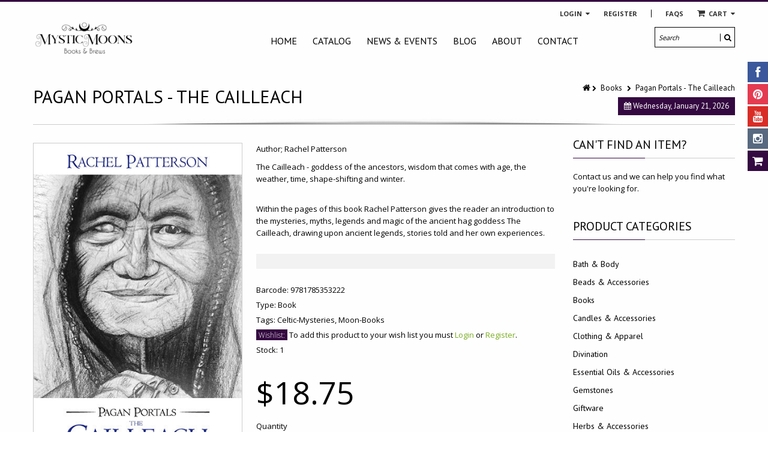

--- FILE ---
content_type: text/html; charset=utf-8
request_url: https://www.mysticmoons.ca/products/pagan-portals-the-cailleach
body_size: 24634
content:
<!doctype html>
<!--[if IE 8 ]>    <html lang="en" class="no-js ie8"> <![endif]-->
<!--[if (lt IE 8) ]>    <html lang="en" class="no-js ie7"> <![endif]-->
<!--[if (gt IE 9)|!(IE)]><!--> <html lang="en" class="no-js"> <!--<![endif]-->
<head>
  
  <link rel="shortcut icon" href="//www.mysticmoons.ca/cdn/shop/t/2/assets/favicon.png?v=56417227530490220431483374523" type="image/x-icon" />
  
  
  
  <link rel="apple-touch-icon-precomposed" href="//www.mysticmoons.ca/cdn/shop/t/2/assets/iphone_icon.png?v=20318053352968487701483374723" />
  
  
  
  <link rel="apple-touch-icon-precomposed" sizes="114x114" href="//www.mysticmoons.ca/cdn/shop/t/2/assets/iphone_icon_retina.png?v=114836350498128216841483374723" />
  
  
  
  <link rel="apple-touch-icon-precomposed" sizes="72x72" href="//www.mysticmoons.ca/cdn/shop/t/2/assets/ipad_icon.png?v=26132271041326003991483374734" />
  
  
  
  <link rel="apple-touch-icon-precomposed" sizes="144x144" href="//www.mysticmoons.ca/cdn/shop/t/2/assets/ipad_icon_retina.png?v=69620451347615294031483374536" />
  
  
  <meta charset="UTF-8">
  <meta http-equiv="Content-Type" content="text/html; charset=utf-8">
  <meta name="viewport" content="width=device-width, initial-scale=1, minimum-scale=1, maximum-scale=1" />
  <link rel="canonical" href="https://www.mysticmoons.ca/products/pagan-portals-the-cailleach" />
  
  
  <meta name="description" content="Author; Rachel Patterson  The Cailleach - goddess of the ancestors, wisdom that comes with age, the weather, time, shape-shifting and winter. Within the pages of this book Rachel Patterson gives the reader an introduction to the mysteries, myths, legends and magic of the ancient hag goddess The Cailleach, drawing upon " />
  
  
  
  <title>Pagan Portals - The Cailleach | Mystic Moons Books &amp; Brews</title>
  
  
  


  <meta property="og:url" content="https://www.mysticmoons.ca/products/pagan-portals-the-cailleach" />
  <meta property="og:title" content="Pagan Portals - The Cailleach" />
  <meta property="og:description" content="Author; Rachel Patterson 
The Cailleach - goddess of the ancestors, wisdom that comes with age, the weather, time, shape-shifting and winter.
Within the pages of this book Rachel Patterson gives the reader an introduction to the mysteries, myths, legends and magic of the ancient hag goddess The Cailleach, drawing upon ancient legends, stories told and her own experiences." />
  <meta property="og:image" content="//www.mysticmoons.ca/cdn/shop/products/jhp56d4a0579c6fb_medium.jpg?v=1550252173" />

  
   
  <link href='//fonts.googleapis.com/css?family=PT+Sans:300,400,700' rel='stylesheet' type='text/css'>
  
  
   
  <link href='//fonts.googleapis.com/css?family=Open+Sans:300,400,700' rel='stylesheet' type='text/css'>
  
  
  <!--[if IE 8 ]> <link href="//www.mysticmoons.ca/cdn/shop/t/2/assets/ie8.css?v=34241606194775417601453828577" rel="stylesheet" type="text/css" media="all" /> <![endif]-->
  
  <link href="//netdna.bootstrapcdn.com/font-awesome/3.2.1/css/font-awesome.min.css" rel="stylesheet" type="text/css" media="all" />
  
  <link href="//www.mysticmoons.ca/cdn/shop/t/2/assets/animate.min.css?v=26015726645408109341453828568" rel="stylesheet" type="text/css" media="all" />
  <link href="//www.mysticmoons.ca/cdn/shop/t/2/assets/kumi.plugins.css?v=98865602708626455071453828578" rel="stylesheet" type="text/css" media="all" />
  
  
  
  
  <link href="//www.mysticmoons.ca/cdn/shop/t/2/assets/jquery.owl.carousel.css?v=69644300286573229081674755416" rel="stylesheet" type="text/css" media="all" />
  <link href="//www.mysticmoons.ca/cdn/shop/t/2/assets/jquery.fancybox.css?v=137390351442020403991674755417" rel="stylesheet" type="text/css" media="all" />
  <link href="//www.mysticmoons.ca/cdn/shop/t/2/assets/jquery.fancybox-buttons.css?v=61589404403822016811674755416" rel="stylesheet" type="text/css" media="all" />

  <link href="//www.mysticmoons.ca/cdn/shop/t/2/assets/bootstrap.min.css?v=142213545305940173101453828577" rel="stylesheet" type="text/css" media="all" />
  <link href="//www.mysticmoons.ca/cdn/shop/t/2/assets/bootstrap-modal.css?v=68688658048210704821453828569" rel="stylesheet" type="text/css" media="all" />
  <link href="//www.mysticmoons.ca/cdn/shop/t/2/assets/bootstrap-switch.css?v=44898043042204622141453828569" rel="stylesheet" type="text/css" media="all" />
  
  <link href="//www.mysticmoons.ca/cdn/shop/t/2/assets/kumi.global.css?v=13989896640855869171628615106" rel="stylesheet" type="text/css" media="all" />
  <link href="//www.mysticmoons.ca/cdn/shop/t/2/assets/kumi.style.scss.css?v=35272375096718593861674755417" rel="stylesheet" type="text/css" media="all" />
  <link href="//www.mysticmoons.ca/cdn/shop/t/2/assets/kumi.media.css?v=178626425312373926931628611468" rel="stylesheet" type="text/css" media="all" />
  
  

  
  
  <script src="//www.mysticmoons.ca/cdn/shop/t/2/assets/jquery-1.8.2.min.js?v=16839718699480930611453828570" type="text/javascript"></script>
  <script src="//www.mysticmoons.ca/cdn/shop/t/2/assets/jquery.easing.1.3.js?v=87267849610611941221453828571" type="text/javascript"></script>
  
  <script src="//www.mysticmoons.ca/cdn/shop/t/2/assets/TweenMax.min.js?v=90624384621789474361453828575" type="text/javascript"></script>
  <script src="//www.mysticmoons.ca/cdn/shop/t/2/assets/kumi.animation.js?v=140107879276876137171453828573" type="text/javascript"></script>
  
  
  
  
  
  <script src="//www.mysticmoons.ca/cdn/shop/t/2/assets/bootstrap.min.js?v=65104011308103364271453828569" type="text/javascript"></script>
  <script src="//www.mysticmoons.ca/cdn/shop/t/2/assets/bootstrap-modal.js?v=12510494864028014301453828569" type="text/javascript"></script>
  <script src="//www.mysticmoons.ca/cdn/shop/t/2/assets/bootstrap-modalmanager.js?v=22736093669414834121453828569" type="text/javascript"></script>
  <script src="//www.mysticmoons.ca/cdn/shop/t/2/assets/bootstrap-switch.js?v=76735132754683128491453828569" type="text/javascript"></script>
  
  <script src="//www.mysticmoons.ca/cdn/shop/t/2/assets/modernizr.js?v=136554011001666959481453828573" type="text/javascript"></script>
  <script src="//www.mysticmoons.ca/cdn/shop/t/2/assets/kumi.plugins.js?v=117411142403871221381453828578" type="text/javascript"></script>
  
  
  
  
    
      <script src="//www.mysticmoons.ca/cdn/shop/t/2/assets/jquery.elevatezoom.min.js?v=34327592206210794491453828571" type="text/javascript"></script>
    
  
  
  <script src="//www.mysticmoons.ca/cdn/shop/t/2/assets/jquery.appear.js?v=62110238356961602371453828570" type="text/javascript"></script>
  
  <script src="//www.mysticmoons.ca/cdn/shop/t/2/assets/jquery.smoothscroll.js?v=111037732245179092881453828573" type="text/javascript"></script>
  
  <script src="//www.mysticmoons.ca/cdn/shop/t/2/assets/jquery.imagesloaded.min.js?v=87590947715040177931453828572" type="text/javascript"></script>
  <script src="//www.mysticmoons.ca/cdn/shop/t/2/assets/jquery.hoverIntent.min.js?v=29175521564566609461453828572" type="text/javascript"></script>
  <script src="//www.mysticmoons.ca/cdn/shop/t/2/assets/jquery.owl.carousel.min.js?v=128556551344874541741453828572" type="text/javascript"></script>
  <script src="//www.mysticmoons.ca/cdn/shop/t/2/assets/jquery.fancybox.pack.js?v=98388074616830255951453828572" type="text/javascript"></script>
  <script src="//www.mysticmoons.ca/cdn/shop/t/2/assets/jquery.fancybox-buttons.js?v=55176213373343787281453828572" type="text/javascript"></script>
  
  <script src="//www.mysticmoons.ca/cdn/shop/t/2/assets/jquery.plugin.min.js?v=84380773999872536741453828572" type="text/javascript"></script>
  <script src="//www.mysticmoons.ca/cdn/shop/t/2/assets/jquery.countdown.min.js?v=11523271478596468241453828571" type="text/javascript"></script>
  
  
  	<script src="//www.mysticmoons.ca/cdn/shop/t/2/assets/notify.min.js?v=164200119215704402431453828574" type="text/javascript"></script>
  
  
  <script src="//www.mysticmoons.ca/cdn/shop/t/2/assets/kumi.global.js?v=92376697888702936951453828578" type="text/javascript"></script>
  <script src="//www.mysticmoons.ca/cdn/shopifycloud/storefront/assets/themes_support/api.jquery-7ab1a3a4.js" type="text/javascript"></script>
  <script type="text/javascript">
  Shopify.updateCartInfo = function(cart, cart_summary_id, cart_count_id) {
    if ((typeof cart_summary_id) === 'string') {
      var cart_summary = jQuery('#' + cart_summary_id);
      if (cart_summary.length) {
        // Start from scratch.
        cart_summary.empty();
        // Pull it all out.
        
        jQuery.each(cart, function(key, value) {
          if (key === 'items') {
            
            if (value.length) {
              jQuery('<div class="items control-container"></div>').appendTo(cart_summary);
              var table = jQuery('#' + cart_summary_id + ' div.items');
              
              jQuery.each(value, function(i, item) {
                jQuery('<div class="row-fluid control-group"><div class="span4 cart-left"><a class="cart-close" title="Remove" href="javascript:;" onclick="Shopify.removeItem(' + item.variant_id + ')"><i class="icon-remove-circle"></i></a><a class="cart-image" href="' + item.url + '"><img src="' + Shopify.resizeImage(item.image, 'small') + '" alt="" title=""/></a></div><div class="span8 text-left cart-right"><div class="cart-title uppercase"><a href="' + item.url + '"><h4>' + item.title + '</h4></a></div><div class="cart-prices"><strong>' + Shopify.formatMoney(item.price, "${{amount}}") + '</strong> x ' + item.quantity + '</div></div></div>').appendTo(table);
              });
              
              jQuery('<div class="actions control-container"></div>').appendTo(cart_summary);
              var action = jQuery('#' + cart_summary_id + ' div.actions');
              jQuery('<div class="row-fluid"><div class="span4"><span class="uppercase">Total</span></div><div class="span8 text-left"><strong>' + Shopify.formatMoney(cart.total_price, "${{amount}}") + '</strong></div></div>').appendTo(action);
              jQuery('<div class="last text-left"><a class="btn btn-1" href="/checkout">Checkout</a><a class="btn btn-2" href="/cart">View Cart</button></div>').appendTo(action);
            }
            else {
              jQuery('<div class="row-fluid text-center empty"><em>Your shopping cart is empty. Check out our <a href="/collections/all">catalog</a> to see what\'s available.</em></div>').appendTo(cart_summary);
            }
          }
        });
      }
    }
    // Update cart count.
    if ($('#social-cart-num').length) {
      $('#social-cart-num').html(cart.item_count);
    }
    
    /* Update cart info */
    updateCartDesc(cart);
  };
  
  
  // Update Cart
  Shopify.onCartUpdate = function(cart) {
    Shopify.updateCartInfo(cart, 'cart-info', 'shopping-cart');
  };
  
  
  // Remove item
  Shopify.removeItem = function(variant_id, callback) {
    
    /* Show loading in Cart info */
    $('#umbrella .cart-loading').removeClass('hide');
    
    var params = {
      type: 'POST',
      url: '/cart/change.js',
      data:  'quantity=0&id='+variant_id,
      dataType: 'json',
      success: function(cart) { 
      if ((typeof callback) === 'function') {
      callback(cart);
    }
    else {
      Shopify.onCartUpdate(cart);
    }
  },
    error: function(XMLHttpRequest, textStatus) {
      Shopify.onError(XMLHttpRequest, textStatus);
    }
  };
  jQuery.ajax(params);
  };
  
  function updateCartDesc(data){
    var $cartNumberText = $('#umbrella .number');
    
    switch(data.item_count){
      case 0:
        $cartNumberText.text('0');
        break;
      case 1:
        $cartNumberText.text('1');
        break;
      default:
        $cartNumberText.text(data.item_count);
        break;
    }
    
    
    
     /* Hide loading in Cart info */
     $('#umbrella .cart-loading').addClass('hide');
     }
     
     $(window).load(function() {
       // Let's get the cart and show what's in it in the cart box.	
       Shopify.getCart(function(cart) {
         
         Shopify.updateCartInfo(cart, 'cart-info');		
       });
     });
     
     /* customer address helper */
     Shopify.CustomerAddress = {
       toggleForm: function(id) {
         var editEl = document.getElementById('edit_address_'+id);
         var toolEl = document.getElementById('tool_address_'+id);      
         editEl.style.display = editEl.style.display == 'none' ? '' : 'none';
         return false;    
       },
       
       toggleNewForm: function() {
         var el = document.getElementById('add_address');
         el.style.display = el.style.display == 'none' ? '' : 'none';
         return false;
       },
       
       destroy: function(id, confirm_msg) {
         if (confirm(confirm_msg || "Are you sure you wish to delete this address?")) {
           Shopify.postLink('/account/addresses/'+id, {'parameters': {'_method': 'delete'}});
         }      
       }
     }
     
</script>
  
  <script src="//www.mysticmoons.ca/cdn/shop/t/2/assets/kumi.script.js?v=26053656988180412811674755416" type="text/javascript"></script>
  
  <script>window.performance && window.performance.mark && window.performance.mark('shopify.content_for_header.start');</script><meta id="shopify-digital-wallet" name="shopify-digital-wallet" content="/11407958/digital_wallets/dialog">
<meta name="shopify-checkout-api-token" content="cd2e669aa6b7a0a83caf88d368edd999">
<meta id="in-context-paypal-metadata" data-shop-id="11407958" data-venmo-supported="false" data-environment="production" data-locale="en_US" data-paypal-v4="true" data-currency="CAD">
<link rel="alternate" type="application/json+oembed" href="https://www.mysticmoons.ca/products/pagan-portals-the-cailleach.oembed">
<script async="async" src="/checkouts/internal/preloads.js?locale=en-CA"></script>
<script id="shopify-features" type="application/json">{"accessToken":"cd2e669aa6b7a0a83caf88d368edd999","betas":["rich-media-storefront-analytics"],"domain":"www.mysticmoons.ca","predictiveSearch":true,"shopId":11407958,"locale":"en"}</script>
<script>var Shopify = Shopify || {};
Shopify.shop = "mystic-moons.myshopify.com";
Shopify.locale = "en";
Shopify.currency = {"active":"CAD","rate":"1.0"};
Shopify.country = "CA";
Shopify.theme = {"name":"kumi-quickshop-v1-3-6","id":90693383,"schema_name":null,"schema_version":null,"theme_store_id":null,"role":"main"};
Shopify.theme.handle = "null";
Shopify.theme.style = {"id":null,"handle":null};
Shopify.cdnHost = "www.mysticmoons.ca/cdn";
Shopify.routes = Shopify.routes || {};
Shopify.routes.root = "/";</script>
<script type="module">!function(o){(o.Shopify=o.Shopify||{}).modules=!0}(window);</script>
<script>!function(o){function n(){var o=[];function n(){o.push(Array.prototype.slice.apply(arguments))}return n.q=o,n}var t=o.Shopify=o.Shopify||{};t.loadFeatures=n(),t.autoloadFeatures=n()}(window);</script>
<script id="shop-js-analytics" type="application/json">{"pageType":"product"}</script>
<script defer="defer" async type="module" src="//www.mysticmoons.ca/cdn/shopifycloud/shop-js/modules/v2/client.init-shop-cart-sync_BdyHc3Nr.en.esm.js"></script>
<script defer="defer" async type="module" src="//www.mysticmoons.ca/cdn/shopifycloud/shop-js/modules/v2/chunk.common_Daul8nwZ.esm.js"></script>
<script type="module">
  await import("//www.mysticmoons.ca/cdn/shopifycloud/shop-js/modules/v2/client.init-shop-cart-sync_BdyHc3Nr.en.esm.js");
await import("//www.mysticmoons.ca/cdn/shopifycloud/shop-js/modules/v2/chunk.common_Daul8nwZ.esm.js");

  window.Shopify.SignInWithShop?.initShopCartSync?.({"fedCMEnabled":true,"windoidEnabled":true});

</script>
<script id="__st">var __st={"a":11407958,"offset":-14400,"reqid":"b3f7241c-c72f-43a0-8ced-f69abd8a1402-1769006010","pageurl":"www.mysticmoons.ca\/products\/pagan-portals-the-cailleach","u":"6e438cc49c58","p":"product","rtyp":"product","rid":1932315000928};</script>
<script>window.ShopifyPaypalV4VisibilityTracking = true;</script>
<script id="captcha-bootstrap">!function(){'use strict';const t='contact',e='account',n='new_comment',o=[[t,t],['blogs',n],['comments',n],[t,'customer']],c=[[e,'customer_login'],[e,'guest_login'],[e,'recover_customer_password'],[e,'create_customer']],r=t=>t.map((([t,e])=>`form[action*='/${t}']:not([data-nocaptcha='true']) input[name='form_type'][value='${e}']`)).join(','),a=t=>()=>t?[...document.querySelectorAll(t)].map((t=>t.form)):[];function s(){const t=[...o],e=r(t);return a(e)}const i='password',u='form_key',d=['recaptcha-v3-token','g-recaptcha-response','h-captcha-response',i],f=()=>{try{return window.sessionStorage}catch{return}},m='__shopify_v',_=t=>t.elements[u];function p(t,e,n=!1){try{const o=window.sessionStorage,c=JSON.parse(o.getItem(e)),{data:r}=function(t){const{data:e,action:n}=t;return t[m]||n?{data:e,action:n}:{data:t,action:n}}(c);for(const[e,n]of Object.entries(r))t.elements[e]&&(t.elements[e].value=n);n&&o.removeItem(e)}catch(o){console.error('form repopulation failed',{error:o})}}const l='form_type',E='cptcha';function T(t){t.dataset[E]=!0}const w=window,h=w.document,L='Shopify',v='ce_forms',y='captcha';let A=!1;((t,e)=>{const n=(g='f06e6c50-85a8-45c8-87d0-21a2b65856fe',I='https://cdn.shopify.com/shopifycloud/storefront-forms-hcaptcha/ce_storefront_forms_captcha_hcaptcha.v1.5.2.iife.js',D={infoText:'Protected by hCaptcha',privacyText:'Privacy',termsText:'Terms'},(t,e,n)=>{const o=w[L][v],c=o.bindForm;if(c)return c(t,g,e,D).then(n);var r;o.q.push([[t,g,e,D],n]),r=I,A||(h.body.append(Object.assign(h.createElement('script'),{id:'captcha-provider',async:!0,src:r})),A=!0)});var g,I,D;w[L]=w[L]||{},w[L][v]=w[L][v]||{},w[L][v].q=[],w[L][y]=w[L][y]||{},w[L][y].protect=function(t,e){n(t,void 0,e),T(t)},Object.freeze(w[L][y]),function(t,e,n,w,h,L){const[v,y,A,g]=function(t,e,n){const i=e?o:[],u=t?c:[],d=[...i,...u],f=r(d),m=r(i),_=r(d.filter((([t,e])=>n.includes(e))));return[a(f),a(m),a(_),s()]}(w,h,L),I=t=>{const e=t.target;return e instanceof HTMLFormElement?e:e&&e.form},D=t=>v().includes(t);t.addEventListener('submit',(t=>{const e=I(t);if(!e)return;const n=D(e)&&!e.dataset.hcaptchaBound&&!e.dataset.recaptchaBound,o=_(e),c=g().includes(e)&&(!o||!o.value);(n||c)&&t.preventDefault(),c&&!n&&(function(t){try{if(!f())return;!function(t){const e=f();if(!e)return;const n=_(t);if(!n)return;const o=n.value;o&&e.removeItem(o)}(t);const e=Array.from(Array(32),(()=>Math.random().toString(36)[2])).join('');!function(t,e){_(t)||t.append(Object.assign(document.createElement('input'),{type:'hidden',name:u})),t.elements[u].value=e}(t,e),function(t,e){const n=f();if(!n)return;const o=[...t.querySelectorAll(`input[type='${i}']`)].map((({name:t})=>t)),c=[...d,...o],r={};for(const[a,s]of new FormData(t).entries())c.includes(a)||(r[a]=s);n.setItem(e,JSON.stringify({[m]:1,action:t.action,data:r}))}(t,e)}catch(e){console.error('failed to persist form',e)}}(e),e.submit())}));const S=(t,e)=>{t&&!t.dataset[E]&&(n(t,e.some((e=>e===t))),T(t))};for(const o of['focusin','change'])t.addEventListener(o,(t=>{const e=I(t);D(e)&&S(e,y())}));const B=e.get('form_key'),M=e.get(l),P=B&&M;t.addEventListener('DOMContentLoaded',(()=>{const t=y();if(P)for(const e of t)e.elements[l].value===M&&p(e,B);[...new Set([...A(),...v().filter((t=>'true'===t.dataset.shopifyCaptcha))])].forEach((e=>S(e,t)))}))}(h,new URLSearchParams(w.location.search),n,t,e,['guest_login'])})(!0,!0)}();</script>
<script integrity="sha256-4kQ18oKyAcykRKYeNunJcIwy7WH5gtpwJnB7kiuLZ1E=" data-source-attribution="shopify.loadfeatures" defer="defer" src="//www.mysticmoons.ca/cdn/shopifycloud/storefront/assets/storefront/load_feature-a0a9edcb.js" crossorigin="anonymous"></script>
<script data-source-attribution="shopify.dynamic_checkout.dynamic.init">var Shopify=Shopify||{};Shopify.PaymentButton=Shopify.PaymentButton||{isStorefrontPortableWallets:!0,init:function(){window.Shopify.PaymentButton.init=function(){};var t=document.createElement("script");t.src="https://www.mysticmoons.ca/cdn/shopifycloud/portable-wallets/latest/portable-wallets.en.js",t.type="module",document.head.appendChild(t)}};
</script>
<script data-source-attribution="shopify.dynamic_checkout.buyer_consent">
  function portableWalletsHideBuyerConsent(e){var t=document.getElementById("shopify-buyer-consent"),n=document.getElementById("shopify-subscription-policy-button");t&&n&&(t.classList.add("hidden"),t.setAttribute("aria-hidden","true"),n.removeEventListener("click",e))}function portableWalletsShowBuyerConsent(e){var t=document.getElementById("shopify-buyer-consent"),n=document.getElementById("shopify-subscription-policy-button");t&&n&&(t.classList.remove("hidden"),t.removeAttribute("aria-hidden"),n.addEventListener("click",e))}window.Shopify?.PaymentButton&&(window.Shopify.PaymentButton.hideBuyerConsent=portableWalletsHideBuyerConsent,window.Shopify.PaymentButton.showBuyerConsent=portableWalletsShowBuyerConsent);
</script>
<script data-source-attribution="shopify.dynamic_checkout.cart.bootstrap">document.addEventListener("DOMContentLoaded",(function(){function t(){return document.querySelector("shopify-accelerated-checkout-cart, shopify-accelerated-checkout")}if(t())Shopify.PaymentButton.init();else{new MutationObserver((function(e,n){t()&&(Shopify.PaymentButton.init(),n.disconnect())})).observe(document.body,{childList:!0,subtree:!0})}}));
</script>
<link id="shopify-accelerated-checkout-styles" rel="stylesheet" media="screen" href="https://www.mysticmoons.ca/cdn/shopifycloud/portable-wallets/latest/accelerated-checkout-backwards-compat.css" crossorigin="anonymous">
<style id="shopify-accelerated-checkout-cart">
        #shopify-buyer-consent {
  margin-top: 1em;
  display: inline-block;
  width: 100%;
}

#shopify-buyer-consent.hidden {
  display: none;
}

#shopify-subscription-policy-button {
  background: none;
  border: none;
  padding: 0;
  text-decoration: underline;
  font-size: inherit;
  cursor: pointer;
}

#shopify-subscription-policy-button::before {
  box-shadow: none;
}

      </style>

<script>window.performance && window.performance.mark && window.performance.mark('shopify.content_for_header.end');</script>
  
<link href="https://monorail-edge.shopifysvc.com" rel="dns-prefetch">
<script>(function(){if ("sendBeacon" in navigator && "performance" in window) {try {var session_token_from_headers = performance.getEntriesByType('navigation')[0].serverTiming.find(x => x.name == '_s').description;} catch {var session_token_from_headers = undefined;}var session_cookie_matches = document.cookie.match(/_shopify_s=([^;]*)/);var session_token_from_cookie = session_cookie_matches && session_cookie_matches.length === 2 ? session_cookie_matches[1] : "";var session_token = session_token_from_headers || session_token_from_cookie || "";function handle_abandonment_event(e) {var entries = performance.getEntries().filter(function(entry) {return /monorail-edge.shopifysvc.com/.test(entry.name);});if (!window.abandonment_tracked && entries.length === 0) {window.abandonment_tracked = true;var currentMs = Date.now();var navigation_start = performance.timing.navigationStart;var payload = {shop_id: 11407958,url: window.location.href,navigation_start,duration: currentMs - navigation_start,session_token,page_type: "product"};window.navigator.sendBeacon("https://monorail-edge.shopifysvc.com/v1/produce", JSON.stringify({schema_id: "online_store_buyer_site_abandonment/1.1",payload: payload,metadata: {event_created_at_ms: currentMs,event_sent_at_ms: currentMs}}));}}window.addEventListener('pagehide', handle_abandonment_event);}}());</script>
<script id="web-pixels-manager-setup">(function e(e,d,r,n,o){if(void 0===o&&(o={}),!Boolean(null===(a=null===(i=window.Shopify)||void 0===i?void 0:i.analytics)||void 0===a?void 0:a.replayQueue)){var i,a;window.Shopify=window.Shopify||{};var t=window.Shopify;t.analytics=t.analytics||{};var s=t.analytics;s.replayQueue=[],s.publish=function(e,d,r){return s.replayQueue.push([e,d,r]),!0};try{self.performance.mark("wpm:start")}catch(e){}var l=function(){var e={modern:/Edge?\/(1{2}[4-9]|1[2-9]\d|[2-9]\d{2}|\d{4,})\.\d+(\.\d+|)|Firefox\/(1{2}[4-9]|1[2-9]\d|[2-9]\d{2}|\d{4,})\.\d+(\.\d+|)|Chrom(ium|e)\/(9{2}|\d{3,})\.\d+(\.\d+|)|(Maci|X1{2}).+ Version\/(15\.\d+|(1[6-9]|[2-9]\d|\d{3,})\.\d+)([,.]\d+|)( \(\w+\)|)( Mobile\/\w+|) Safari\/|Chrome.+OPR\/(9{2}|\d{3,})\.\d+\.\d+|(CPU[ +]OS|iPhone[ +]OS|CPU[ +]iPhone|CPU IPhone OS|CPU iPad OS)[ +]+(15[._]\d+|(1[6-9]|[2-9]\d|\d{3,})[._]\d+)([._]\d+|)|Android:?[ /-](13[3-9]|1[4-9]\d|[2-9]\d{2}|\d{4,})(\.\d+|)(\.\d+|)|Android.+Firefox\/(13[5-9]|1[4-9]\d|[2-9]\d{2}|\d{4,})\.\d+(\.\d+|)|Android.+Chrom(ium|e)\/(13[3-9]|1[4-9]\d|[2-9]\d{2}|\d{4,})\.\d+(\.\d+|)|SamsungBrowser\/([2-9]\d|\d{3,})\.\d+/,legacy:/Edge?\/(1[6-9]|[2-9]\d|\d{3,})\.\d+(\.\d+|)|Firefox\/(5[4-9]|[6-9]\d|\d{3,})\.\d+(\.\d+|)|Chrom(ium|e)\/(5[1-9]|[6-9]\d|\d{3,})\.\d+(\.\d+|)([\d.]+$|.*Safari\/(?![\d.]+ Edge\/[\d.]+$))|(Maci|X1{2}).+ Version\/(10\.\d+|(1[1-9]|[2-9]\d|\d{3,})\.\d+)([,.]\d+|)( \(\w+\)|)( Mobile\/\w+|) Safari\/|Chrome.+OPR\/(3[89]|[4-9]\d|\d{3,})\.\d+\.\d+|(CPU[ +]OS|iPhone[ +]OS|CPU[ +]iPhone|CPU IPhone OS|CPU iPad OS)[ +]+(10[._]\d+|(1[1-9]|[2-9]\d|\d{3,})[._]\d+)([._]\d+|)|Android:?[ /-](13[3-9]|1[4-9]\d|[2-9]\d{2}|\d{4,})(\.\d+|)(\.\d+|)|Mobile Safari.+OPR\/([89]\d|\d{3,})\.\d+\.\d+|Android.+Firefox\/(13[5-9]|1[4-9]\d|[2-9]\d{2}|\d{4,})\.\d+(\.\d+|)|Android.+Chrom(ium|e)\/(13[3-9]|1[4-9]\d|[2-9]\d{2}|\d{4,})\.\d+(\.\d+|)|Android.+(UC? ?Browser|UCWEB|U3)[ /]?(15\.([5-9]|\d{2,})|(1[6-9]|[2-9]\d|\d{3,})\.\d+)\.\d+|SamsungBrowser\/(5\.\d+|([6-9]|\d{2,})\.\d+)|Android.+MQ{2}Browser\/(14(\.(9|\d{2,})|)|(1[5-9]|[2-9]\d|\d{3,})(\.\d+|))(\.\d+|)|K[Aa][Ii]OS\/(3\.\d+|([4-9]|\d{2,})\.\d+)(\.\d+|)/},d=e.modern,r=e.legacy,n=navigator.userAgent;return n.match(d)?"modern":n.match(r)?"legacy":"unknown"}(),u="modern"===l?"modern":"legacy",c=(null!=n?n:{modern:"",legacy:""})[u],f=function(e){return[e.baseUrl,"/wpm","/b",e.hashVersion,"modern"===e.buildTarget?"m":"l",".js"].join("")}({baseUrl:d,hashVersion:r,buildTarget:u}),m=function(e){var d=e.version,r=e.bundleTarget,n=e.surface,o=e.pageUrl,i=e.monorailEndpoint;return{emit:function(e){var a=e.status,t=e.errorMsg,s=(new Date).getTime(),l=JSON.stringify({metadata:{event_sent_at_ms:s},events:[{schema_id:"web_pixels_manager_load/3.1",payload:{version:d,bundle_target:r,page_url:o,status:a,surface:n,error_msg:t},metadata:{event_created_at_ms:s}}]});if(!i)return console&&console.warn&&console.warn("[Web Pixels Manager] No Monorail endpoint provided, skipping logging."),!1;try{return self.navigator.sendBeacon.bind(self.navigator)(i,l)}catch(e){}var u=new XMLHttpRequest;try{return u.open("POST",i,!0),u.setRequestHeader("Content-Type","text/plain"),u.send(l),!0}catch(e){return console&&console.warn&&console.warn("[Web Pixels Manager] Got an unhandled error while logging to Monorail."),!1}}}}({version:r,bundleTarget:l,surface:e.surface,pageUrl:self.location.href,monorailEndpoint:e.monorailEndpoint});try{o.browserTarget=l,function(e){var d=e.src,r=e.async,n=void 0===r||r,o=e.onload,i=e.onerror,a=e.sri,t=e.scriptDataAttributes,s=void 0===t?{}:t,l=document.createElement("script"),u=document.querySelector("head"),c=document.querySelector("body");if(l.async=n,l.src=d,a&&(l.integrity=a,l.crossOrigin="anonymous"),s)for(var f in s)if(Object.prototype.hasOwnProperty.call(s,f))try{l.dataset[f]=s[f]}catch(e){}if(o&&l.addEventListener("load",o),i&&l.addEventListener("error",i),u)u.appendChild(l);else{if(!c)throw new Error("Did not find a head or body element to append the script");c.appendChild(l)}}({src:f,async:!0,onload:function(){if(!function(){var e,d;return Boolean(null===(d=null===(e=window.Shopify)||void 0===e?void 0:e.analytics)||void 0===d?void 0:d.initialized)}()){var d=window.webPixelsManager.init(e)||void 0;if(d){var r=window.Shopify.analytics;r.replayQueue.forEach((function(e){var r=e[0],n=e[1],o=e[2];d.publishCustomEvent(r,n,o)})),r.replayQueue=[],r.publish=d.publishCustomEvent,r.visitor=d.visitor,r.initialized=!0}}},onerror:function(){return m.emit({status:"failed",errorMsg:"".concat(f," has failed to load")})},sri:function(e){var d=/^sha384-[A-Za-z0-9+/=]+$/;return"string"==typeof e&&d.test(e)}(c)?c:"",scriptDataAttributes:o}),m.emit({status:"loading"})}catch(e){m.emit({status:"failed",errorMsg:(null==e?void 0:e.message)||"Unknown error"})}}})({shopId: 11407958,storefrontBaseUrl: "https://www.mysticmoons.ca",extensionsBaseUrl: "https://extensions.shopifycdn.com/cdn/shopifycloud/web-pixels-manager",monorailEndpoint: "https://monorail-edge.shopifysvc.com/unstable/produce_batch",surface: "storefront-renderer",enabledBetaFlags: ["2dca8a86"],webPixelsConfigList: [{"id":"71467247","eventPayloadVersion":"v1","runtimeContext":"LAX","scriptVersion":"1","type":"CUSTOM","privacyPurposes":["MARKETING"],"name":"Meta pixel (migrated)"},{"id":"89293039","eventPayloadVersion":"v1","runtimeContext":"LAX","scriptVersion":"1","type":"CUSTOM","privacyPurposes":["ANALYTICS"],"name":"Google Analytics tag (migrated)"},{"id":"shopify-app-pixel","configuration":"{}","eventPayloadVersion":"v1","runtimeContext":"STRICT","scriptVersion":"0450","apiClientId":"shopify-pixel","type":"APP","privacyPurposes":["ANALYTICS","MARKETING"]},{"id":"shopify-custom-pixel","eventPayloadVersion":"v1","runtimeContext":"LAX","scriptVersion":"0450","apiClientId":"shopify-pixel","type":"CUSTOM","privacyPurposes":["ANALYTICS","MARKETING"]}],isMerchantRequest: false,initData: {"shop":{"name":"Mystic Moons Books \u0026 Brews","paymentSettings":{"currencyCode":"CAD"},"myshopifyDomain":"mystic-moons.myshopify.com","countryCode":"CA","storefrontUrl":"https:\/\/www.mysticmoons.ca"},"customer":null,"cart":null,"checkout":null,"productVariants":[{"price":{"amount":18.75,"currencyCode":"CAD"},"product":{"title":"Pagan Portals - The Cailleach","vendor":"Moon Books","id":"1932315000928","untranslatedTitle":"Pagan Portals - The Cailleach","url":"\/products\/pagan-portals-the-cailleach","type":"Book"},"id":"18590764171360","image":{"src":"\/\/www.mysticmoons.ca\/cdn\/shop\/products\/jhp56d4a0579c6fb.jpg?v=1550252173"},"sku":"","title":"Default Title","untranslatedTitle":"Default Title"}],"purchasingCompany":null},},"https://www.mysticmoons.ca/cdn","fcfee988w5aeb613cpc8e4bc33m6693e112",{"modern":"","legacy":""},{"shopId":"11407958","storefrontBaseUrl":"https:\/\/www.mysticmoons.ca","extensionBaseUrl":"https:\/\/extensions.shopifycdn.com\/cdn\/shopifycloud\/web-pixels-manager","surface":"storefront-renderer","enabledBetaFlags":"[\"2dca8a86\"]","isMerchantRequest":"false","hashVersion":"fcfee988w5aeb613cpc8e4bc33m6693e112","publish":"custom","events":"[[\"page_viewed\",{}],[\"product_viewed\",{\"productVariant\":{\"price\":{\"amount\":18.75,\"currencyCode\":\"CAD\"},\"product\":{\"title\":\"Pagan Portals - The Cailleach\",\"vendor\":\"Moon Books\",\"id\":\"1932315000928\",\"untranslatedTitle\":\"Pagan Portals - The Cailleach\",\"url\":\"\/products\/pagan-portals-the-cailleach\",\"type\":\"Book\"},\"id\":\"18590764171360\",\"image\":{\"src\":\"\/\/www.mysticmoons.ca\/cdn\/shop\/products\/jhp56d4a0579c6fb.jpg?v=1550252173\"},\"sku\":\"\",\"title\":\"Default Title\",\"untranslatedTitle\":\"Default Title\"}}]]"});</script><script>
  window.ShopifyAnalytics = window.ShopifyAnalytics || {};
  window.ShopifyAnalytics.meta = window.ShopifyAnalytics.meta || {};
  window.ShopifyAnalytics.meta.currency = 'CAD';
  var meta = {"product":{"id":1932315000928,"gid":"gid:\/\/shopify\/Product\/1932315000928","vendor":"Moon Books","type":"Book","handle":"pagan-portals-the-cailleach","variants":[{"id":18590764171360,"price":1875,"name":"Pagan Portals - The Cailleach","public_title":null,"sku":""}],"remote":false},"page":{"pageType":"product","resourceType":"product","resourceId":1932315000928,"requestId":"b3f7241c-c72f-43a0-8ced-f69abd8a1402-1769006010"}};
  for (var attr in meta) {
    window.ShopifyAnalytics.meta[attr] = meta[attr];
  }
</script>
<script class="analytics">
  (function () {
    var customDocumentWrite = function(content) {
      var jquery = null;

      if (window.jQuery) {
        jquery = window.jQuery;
      } else if (window.Checkout && window.Checkout.$) {
        jquery = window.Checkout.$;
      }

      if (jquery) {
        jquery('body').append(content);
      }
    };

    var hasLoggedConversion = function(token) {
      if (token) {
        return document.cookie.indexOf('loggedConversion=' + token) !== -1;
      }
      return false;
    }

    var setCookieIfConversion = function(token) {
      if (token) {
        var twoMonthsFromNow = new Date(Date.now());
        twoMonthsFromNow.setMonth(twoMonthsFromNow.getMonth() + 2);

        document.cookie = 'loggedConversion=' + token + '; expires=' + twoMonthsFromNow;
      }
    }

    var trekkie = window.ShopifyAnalytics.lib = window.trekkie = window.trekkie || [];
    if (trekkie.integrations) {
      return;
    }
    trekkie.methods = [
      'identify',
      'page',
      'ready',
      'track',
      'trackForm',
      'trackLink'
    ];
    trekkie.factory = function(method) {
      return function() {
        var args = Array.prototype.slice.call(arguments);
        args.unshift(method);
        trekkie.push(args);
        return trekkie;
      };
    };
    for (var i = 0; i < trekkie.methods.length; i++) {
      var key = trekkie.methods[i];
      trekkie[key] = trekkie.factory(key);
    }
    trekkie.load = function(config) {
      trekkie.config = config || {};
      trekkie.config.initialDocumentCookie = document.cookie;
      var first = document.getElementsByTagName('script')[0];
      var script = document.createElement('script');
      script.type = 'text/javascript';
      script.onerror = function(e) {
        var scriptFallback = document.createElement('script');
        scriptFallback.type = 'text/javascript';
        scriptFallback.onerror = function(error) {
                var Monorail = {
      produce: function produce(monorailDomain, schemaId, payload) {
        var currentMs = new Date().getTime();
        var event = {
          schema_id: schemaId,
          payload: payload,
          metadata: {
            event_created_at_ms: currentMs,
            event_sent_at_ms: currentMs
          }
        };
        return Monorail.sendRequest("https://" + monorailDomain + "/v1/produce", JSON.stringify(event));
      },
      sendRequest: function sendRequest(endpointUrl, payload) {
        // Try the sendBeacon API
        if (window && window.navigator && typeof window.navigator.sendBeacon === 'function' && typeof window.Blob === 'function' && !Monorail.isIos12()) {
          var blobData = new window.Blob([payload], {
            type: 'text/plain'
          });

          if (window.navigator.sendBeacon(endpointUrl, blobData)) {
            return true;
          } // sendBeacon was not successful

        } // XHR beacon

        var xhr = new XMLHttpRequest();

        try {
          xhr.open('POST', endpointUrl);
          xhr.setRequestHeader('Content-Type', 'text/plain');
          xhr.send(payload);
        } catch (e) {
          console.log(e);
        }

        return false;
      },
      isIos12: function isIos12() {
        return window.navigator.userAgent.lastIndexOf('iPhone; CPU iPhone OS 12_') !== -1 || window.navigator.userAgent.lastIndexOf('iPad; CPU OS 12_') !== -1;
      }
    };
    Monorail.produce('monorail-edge.shopifysvc.com',
      'trekkie_storefront_load_errors/1.1',
      {shop_id: 11407958,
      theme_id: 90693383,
      app_name: "storefront",
      context_url: window.location.href,
      source_url: "//www.mysticmoons.ca/cdn/s/trekkie.storefront.cd680fe47e6c39ca5d5df5f0a32d569bc48c0f27.min.js"});

        };
        scriptFallback.async = true;
        scriptFallback.src = '//www.mysticmoons.ca/cdn/s/trekkie.storefront.cd680fe47e6c39ca5d5df5f0a32d569bc48c0f27.min.js';
        first.parentNode.insertBefore(scriptFallback, first);
      };
      script.async = true;
      script.src = '//www.mysticmoons.ca/cdn/s/trekkie.storefront.cd680fe47e6c39ca5d5df5f0a32d569bc48c0f27.min.js';
      first.parentNode.insertBefore(script, first);
    };
    trekkie.load(
      {"Trekkie":{"appName":"storefront","development":false,"defaultAttributes":{"shopId":11407958,"isMerchantRequest":null,"themeId":90693383,"themeCityHash":"15164076301068580258","contentLanguage":"en","currency":"CAD","eventMetadataId":"044aa2a4-1bc2-42af-bc51-353ff3cbd3c4"},"isServerSideCookieWritingEnabled":true,"monorailRegion":"shop_domain","enabledBetaFlags":["65f19447"]},"Session Attribution":{},"S2S":{"facebookCapiEnabled":false,"source":"trekkie-storefront-renderer","apiClientId":580111}}
    );

    var loaded = false;
    trekkie.ready(function() {
      if (loaded) return;
      loaded = true;

      window.ShopifyAnalytics.lib = window.trekkie;

      var originalDocumentWrite = document.write;
      document.write = customDocumentWrite;
      try { window.ShopifyAnalytics.merchantGoogleAnalytics.call(this); } catch(error) {};
      document.write = originalDocumentWrite;

      window.ShopifyAnalytics.lib.page(null,{"pageType":"product","resourceType":"product","resourceId":1932315000928,"requestId":"b3f7241c-c72f-43a0-8ced-f69abd8a1402-1769006010","shopifyEmitted":true});

      var match = window.location.pathname.match(/checkouts\/(.+)\/(thank_you|post_purchase)/)
      var token = match? match[1]: undefined;
      if (!hasLoggedConversion(token)) {
        setCookieIfConversion(token);
        window.ShopifyAnalytics.lib.track("Viewed Product",{"currency":"CAD","variantId":18590764171360,"productId":1932315000928,"productGid":"gid:\/\/shopify\/Product\/1932315000928","name":"Pagan Portals - The Cailleach","price":"18.75","sku":"","brand":"Moon Books","variant":null,"category":"Book","nonInteraction":true,"remote":false},undefined,undefined,{"shopifyEmitted":true});
      window.ShopifyAnalytics.lib.track("monorail:\/\/trekkie_storefront_viewed_product\/1.1",{"currency":"CAD","variantId":18590764171360,"productId":1932315000928,"productGid":"gid:\/\/shopify\/Product\/1932315000928","name":"Pagan Portals - The Cailleach","price":"18.75","sku":"","brand":"Moon Books","variant":null,"category":"Book","nonInteraction":true,"remote":false,"referer":"https:\/\/www.mysticmoons.ca\/products\/pagan-portals-the-cailleach"});
      }
    });


        var eventsListenerScript = document.createElement('script');
        eventsListenerScript.async = true;
        eventsListenerScript.src = "//www.mysticmoons.ca/cdn/shopifycloud/storefront/assets/shop_events_listener-3da45d37.js";
        document.getElementsByTagName('head')[0].appendChild(eventsListenerScript);

})();</script>
  <script>
  if (!window.ga || (window.ga && typeof window.ga !== 'function')) {
    window.ga = function ga() {
      (window.ga.q = window.ga.q || []).push(arguments);
      if (window.Shopify && window.Shopify.analytics && typeof window.Shopify.analytics.publish === 'function') {
        window.Shopify.analytics.publish("ga_stub_called", {}, {sendTo: "google_osp_migration"});
      }
      console.error("Shopify's Google Analytics stub called with:", Array.from(arguments), "\nSee https://help.shopify.com/manual/promoting-marketing/pixels/pixel-migration#google for more information.");
    };
    if (window.Shopify && window.Shopify.analytics && typeof window.Shopify.analytics.publish === 'function') {
      window.Shopify.analytics.publish("ga_stub_initialized", {}, {sendTo: "google_osp_migration"});
    }
  }
</script>
<script
  defer
  src="https://www.mysticmoons.ca/cdn/shopifycloud/perf-kit/shopify-perf-kit-3.0.4.min.js"
  data-application="storefront-renderer"
  data-shop-id="11407958"
  data-render-region="gcp-us-central1"
  data-page-type="product"
  data-theme-instance-id="90693383"
  data-theme-name=""
  data-theme-version=""
  data-monorail-region="shop_domain"
  data-resource-timing-sampling-rate="10"
  data-shs="true"
  data-shs-beacon="true"
  data-shs-export-with-fetch="true"
  data-shs-logs-sample-rate="1"
  data-shs-beacon-endpoint="https://www.mysticmoons.ca/api/collect"
></script>
</head>

<body class="templateProduct">
  
  <header id="header" class="fast-animated clearfix">
    <div class="overlay_header"></div>
    
    <div class="container container-responsive">
      <div class="row-fluid navigation_wrapper">
        
        
        
        <div class="span2">
          <div class="template-logo">
            <a href="https://www.mysticmoons.ca" title="Mystic Moons Books &amp; Brews">
              
              <img src="//www.mysticmoons.ca/cdn/shop/t/2/assets/logo.png?v=29026548939261010041628611466" alt="Mystic Moons Books &amp; Brews" />
              
            </a>
          </div>
        </div>
        
        <div class="span10 hidden-phone">
          <div class="row-fluid text-right">
  <div class="top_links">
    
  
  <ul id="accounts" class="inline">
    
    <li class="login dropdown-parent">
      
      <a id="loginButton" class="dropdown-toggle" data-toggle="dropdown" href="/account/login">
        Login
        <i class="icon-caret-down"></i>
      </a>
      
      <!-- Customer Account Login -->
      <div id="loginBox" class="dropdown-menu noclose" style="display:none;">
        <form method="post" action="/account/login" id="customer_login" accept-charset="UTF-8" data-login-with-shop-sign-in="true"><input type="hidden" name="form_type" value="customer_login" /><input type="hidden" name="utf8" value="✓" />
        
        <div id="bodyBox" class="text-left">
          <div class="control-container">
            <div class="control-group">
              <label for="customer_email_box" class="control-label">Email Address <span class="req">*</span></label>
              <input type="email" value="" name="customer[email]" id="customer_email_box" class="input-block-level" />
            </div>
            
            <div class="control-group">
              <label for="customer_password_box" class="control-label">Password <span class="req">*</span></label>
              <input type="password" value="" name="customer[password]" id="customer_password_box" class="input-block-level password" />
            </div>
            
            
            <div class="control-group last10">
              <button class="btn btn-1" type="submit">Login</button>
              <a class="btn btn-2" href="/account/register">Register</a>
            </div>
          </div>
        </div>
        </form>
      </div>
      
    </li>
     
    <li class="register">
     <a href="https://shopify.com/11407958/account?locale=en" id="customer_register_link">Register</a>
    </li>
    
    <li class="br">
      <span></span>
    </li>
    
  </ul>
  

  </div>
  <div class="top_links">
    <ul class="inline">
      
      <li>
        <a id="support" href="https://www.mysticmoons.ca/pages/faq">FAQs</a>
      </li>
      
      
      <li>
        <div id="umbrella">
          <div class="cart-link dropdown-parent">
            <a class="dropdown-toggle num-items-in-cart text-right dropdown-link" data-toggle="dropdown" href="/cart">
              
              <i class="icon-shopping-cart"></i>
              
              Cart
              <i class="icon-caret-down"></i>
            </a>
            
            
            <div class="dropdown-menu noclose" style="display:none;">
              <div class="cart-loading"></div>
              <div id="cart-info">
                <div class="temp"></div>
              </div>
            </div>
            
          </div>
        </div>
      </li>
      
      
      
    </ul>
  </div>
</div>

<div class="row-fluid">
  <div class="navigation span9">
    
    

<nav class="navbar">
  <div class="navbar-inner">
    <div class="container">
      <ul class="inline btn-navbar" data-toggle="collapse" data-target=".nav-collapse">
        <li>
          <span class="icon-bar"></span>
          <span class="icon-bar"></span>
          <span class="icon-bar"></span>
        </li>
        <li>Menu</li>
      </ul>

      <div class="nav-collapse collapse"> 
        <ul class="nav">
          
          
<li class="">
  
  <a href="/">
    
    Home
    
  </a>
  
</li>
          
          
<li class="">
  
  <a href="/collections/all">
    
    Catalog
    
  </a>
  
</li>
          
          
<li class="">
  
  <a href="/blogs/news">
    
    News & Events
    
  </a>
  
</li>
          
          
<li class="">
  
  <a href="https://magicalfuelforthesoul.wordpress.com/">
    
    Blog
    
  </a>
  
</li>
          
          
<li class="">
  
  <a href="/pages/about-us">
    
    About 
    
  </a>
  
</li>
          
          
<li class="">
  
  <a href="/pages/contact-us">
    
    Contact 
    
  </a>
  
</li>
          
        </ul>       
      </div>
    </div>
  </div>
</nav>

  </div>
  
  <div class="span3">
    
    
    <div class="search-wrapper">
      <form class="search-form border" action="/search" method="get">
        <input type="hidden" name="type" value="product" />
        <input id="input-ajax" type="text" class="input-block-level" name="q" value="" accesskey="4" autocomplete="off" placeholder="Search" />
        
        <button type="submit" class="search-submit btooltip" data-toggle="tooltip" data-placement="bottom" title="Search">
          <i class="icon-search"></i>
        </button>
        
      </form>
      
      <div id="result-ajax" class="dropdown-menu"><ul class="wrapper-ajax unstyled"></ul></div>
      
    </div>
    
  </div>
</div>
        </div>
        
        
        
        
        <div class="span10 visible-phone">
          <div class="row-fluid">
  <div class="is-mobile visible-phone">
    
    <ul class="inline">
      <li class="is-mobile-menu">
        <div class="navbar">
          <div class="btn-navbar" data-toggle="collapse" data-target=".is-mobile-nav">
            <span class="icon-bar"></span>
            <span class="icon-bar"></span>
            <span class="icon-bar"></span>
          </div>
        </div>
      </li>
      
      
      
      
      <li class="is-mobile-login">
        <div class="btn-group">
          <div class="dropdown-toggle" data-toggle="dropdown">
            <i class="sub-dropdown1"></i>
            <i class="sub-dropdown"></i>
            <i class="icon-user"></i>
          </div>
          <ul class="customer dropdown-menu">
            
            <li class="logout">
              <a href="/account/login">Login</a>
            </li>
            <li class="account">
              <a href="/account/register">Register</a>
            </li>
            
          </ul>
        </div>
      </li>
      
      
      
      
      
      
      
      
      
      <li class="is-mobile-search search-wrapper">
        <form class="search-form border" action="/search" method="get">
          <input type="hidden" name="type" value="product" />
          <input type="text" class="input-block-level input-search" name="q" value="" accesskey="4" autocomplete="off" placeholder="Search" />
          
          <i class="icon-search"></i>
          <i class="icon-remove"></i>
        </form>
      </li>
      
      
      
      
      
      <li class="is-mobile-cart">
        <a href="/cart"><i class="icon-shopping-cart"></i></a>
      </li>
      
    </ul>
  </div>
  
  <div class="navbar">
    <div class="nav-collapse collapse is-mobile-nav"> 
      <ul class="nav hoverMenuWrapper">
        
        
<li class="">
  
  <a href="/">
    
    Home
    
  </a>
  
</li>
        
        
<li class="">
  
  <a href="/collections/all">
    
    Catalog
    
  </a>
  
</li>
        
        
<li class="">
  
  <a href="/blogs/news">
    
    News & Events
    
  </a>
  
</li>
        
        
<li class="">
  
  <a href="https://magicalfuelforthesoul.wordpress.com/">
    
    Blog
    
  </a>
  
</li>
        
        
<li class="">
  
  <a href="/pages/about-us">
    
    About 
    
  </a>
  
</li>
        
        
<li class="">
  
  <a href="/pages/contact-us">
    
    Contact 
    
  </a>
  
</li>
        
      </ul>       
    </div>
  </div>
</div>
        </div>
      </div>
    </div>
  </header>
  
  <section id="module-content" class="clearfix">
    
    
    <div class="container container-responsive">
  <div id="breadcrumb" class="breadcrumb">
    <div class="shadow-down"></div>
    <div class="row-fluid">
      
      <div class="span6 pull-right text-right">
        <div class="breadcrumb-detail clearfix">
          <span itemscope itemtype="http://data-vocabulary.org/Breadcrumb">
            <a itemprop="url" href="/" class="homepage-link" title="Back to the frontpage">
              <span itemprop="title" class="hide">Mystic Moons Books &amp; Brews</span>
              <i class="icon-home"></i>
            </a>
          </span>
          
                      
          <i class="icon-chevron-right"></i>
          
          <span itemscope itemtype="http://data-vocabulary.org/Breadcrumb" class="hide">
            <a href="/collections/books" itemprop="url">
              <span itemprop="title">Books</span>
            </a>
          </span>
          <a href="/collections/books" title="">Books</a>
          
          
          <i class="icon-chevron-right"></i>
          <span itemscope itemtype="http://data-vocabulary.org/Breadcrumb" class="hide">
            <a href="/products/pagan-portals-the-cailleach" itemprop="url">
              <span itemprop="title">Pagan Portals - The Cailleach</span>
            </a>
          </span>
          <span class="page-title">Pagan Portals - The Cailleach</span>
          
        </div>
        
        <div class="time hidden-phone">
          <i class="icon-calendar"></i>
          Wednesday, January 21, 2026
        </div>
      </div>
      
      <div class="span6 unmargin-left">
        <h1 class="hidden-phone">
          
          Pagan Portals - The Cailleach
          
          
        </h1>
      </div>
      
    </div>
    <div class="shadow-up hidden-phone"></div>
  </div>
</div>
    
    
    
    <div class="container container-responsive">
      <div class="row-fluid">
        
        
        

<div id="col-main" class="span9">
  <div itemscope itemtype="http://schema.org/Product">
    <meta itemprop="url" content="https://www.mysticmoons.ca/products/pagan-portals-the-cailleach" />
    <meta itemprop="name" content="Pagan Portals - The Cailleach" />

    <div id="product" class="row-fluid clearfix">
      <div id="product-image" class="span5 product-image">
        <div class="product-image-wrapper">
          

          
          <a target="_blank" href="//www.mysticmoons.ca/cdn/shop/products/jhp56d4a0579c6fb.jpg?v=1550252173" class="main-image elevatezoom">
            <img  itemprop="image" id="main-image" class="img-zoom img-responsive image-fly" src="//www.mysticmoons.ca/cdn/shop/products/jhp56d4a0579c6fb.jpg?v=1550252173" alt="Pagan Portals - The Cailleach" />
            <span class="main-image-bg"></span>
          </a>

          
          
          <div class="gallery_main_wrapper">
            
            <div id="gallery_main" class="hide product-image-thumb ">
              
              <a class="image-thumb active" href="//www.mysticmoons.ca/cdn/shop/products/jhp56d4a0579c6fb.jpg?v=1550252173" data-image-zoom="//www.mysticmoons.ca/cdn/shop/products/jhp56d4a0579c6fb.jpg?v=1550252173" data-image="//www.mysticmoons.ca/cdn/shop/products/jhp56d4a0579c6fb.jpg?v=1550252173">
                <img src="//www.mysticmoons.ca/cdn/shop/products/jhp56d4a0579c6fb_small.jpg?v=1550252173" alt="Pagan Portals - The Cailleach" />
              </a>
              
            </div>
            
          </div>
          
          
        </div>

        
        
        
      </div>

      <div id="product-information" class="span7 product-information">

        
        <a class="smoothscroll" href="#shopify-product-reviews">
          <span class="shopify-product-reviews-badge" data-id="1932315000928"></span>
        </a>
        

        <div id="product-header" class="clearfix">

          
          <div itemprop="description" class="description text-left">
            <p>Author; Rachel Patterson </p>
<p><span>The Cailleach - goddess of the ancestors, wisdom that comes with age, the weather, time, shape-shifting and winter.</span></p>
<p><br><span>Within the pages of this book Rachel Patterson gives the reader an introduction to the mysteries, myths, legends and magic of the ancient hag goddess The Cailleach, drawing upon ancient legends, stories told and her own experiences.</span></p> 
          </div>
          

          

<div class="sharing clearfix">
  <div class="sharing-background"></div>
  
  <!-- AddThis Button BEGIN -->
  <ul class="sharing-wrapper unmargin inline addthis_toolbox addthis_default_style">
    
    
    <li class="social-item facebook">
      <a class="addthis_button_facebook_like" fb:like:layout="button_count"></a>
    </li>
    
    
    
    <li class="social-item tweet">
      <a class="addthis_button_tweet"></a>
    </li>
    
    
    
    
    
    <li class="social-item pinit">
      <a class="addthis_button_pinterest_pinit" pi:pinit:layout="horizontal"></a>
    </li>
    
    
    
  </ul>
  <script type="text/javascript" src="//s7.addthis.com/js/300/addthis_widget.js#pubid=xa-524e3ce23e45c111"></script>
  <!-- AddThis Button END -->
  
</div>


          

          <div class="relative">
            <ul class="unstyled">
              
              <li class="sku hide">
                <span>SKU: </span>
                <span id="sku"></span>
              </li>
              

              
              <li class="barcode hide">
                <span>Barcode: </span>
                <span id="barcode"></span>
              </li>
              


              

              
              <li class="type">
                <span>Type: </span>
                <span itemprop="brand">
                  <a href="/collections/types?q=Book" title="Book">Book</a>
                </span>
              </li>
              

              
              
              
              <li class="tags">
                <span>Tags: </span>
                
                <span itemprop="brand">
                  <a href="/collections/books/celtic-mysteries">
                    
                    celtic-mysteries,
                    
                  </a>
                </span>
                
                <span itemprop="brand">
                  <a href="/collections/books/moon-books">
                    
                    moon-books
                    
                  </a>
                </span>
                
              </li>
              
              

              
              <li class="wlist">
                <span class="label label-2">Wishlist:</span>
                
	<p>To add this product to your wish list you must <a href="/account/login">Login</a> or <a href="/account/register">Register</a>.</p>


              </li>
              

              
              <li class="stock hide">
                <span>Stock: </span>
                <span id="stock"></span>
              </li>
              
            </ul>
          </div>

          

          <div itemprop="offers" itemscope itemtype="http://schema.org/Offer">
            
            
            <meta itemprop="priceCurrency" content="CAD" />

            
            <link itemprop="availability" href="http://schema.org/InStock" />

            
             

            <form action="/cart/add" method="post" class="product-actions variants" enctype="multipart/form-data">
              <div id="product-actions-1932315000928"  class="options clearfix">  

                <div id="purchase-1932315000928">
                  <div class="detail-price" itemprop="price">
                    $18.75
                  </div>
                </div>

                

                <div class="variants-wrapper clearfix hide"> 
                  <select id="product-select-1932315000928" name="id" style="display: none;">
                    
                    

                    <option  selected="selected"  value="18590764171360">Default Title - $18.75 CAD</option>

                    
                    
                  </select>
                </div>   

                <div class="quantity-wrapper clearfix">
                  <label>Quantity</label>
                  <input id="quantity" type="number" name="quantity" value="1" min="1" class="span4 item-quantity" />
                </div>

                <div class="action-wrapper product">
                  <div class="product-wait"></div>
                  <button id="add-to-cart" class="btn btn-1 big btn-block add-to-cart pulsate-regular" data-parent=".product-information" type="submit" name="add">
                    Add to cart
                  </button>
                </div>
              </div>
            </form>

              
            <div class="control-group last">
              
              
            </div>
            

            
          </div>
        </div>
      </div>
    </div>

    

    
    <div id="shopify-product-reviews" data-id="1932315000928"></div>
    
  </div>

  <!-- Related Products -->


  
  
  
  
  

<!-- Beneath Products -->




<div id="product-related-container" class="widget-wrapper clearfix">
  
  
  
  <div class="title-1">
    <span>YOU</span>
     MAY ALSO LOVE
  </div>
  
  <div id="product-related-wrapper">
    <div id="product-related" class="scroll clearfix">
      
      
      
      
      
      <div class="product animated" data-animation="fadeInUp" data-animation-delay="200">
      <div class="product-container count_holder_big text-center">
  
  
  
  
  <div class="row-fluid">
    <div class="product-images">
      
      
      <a href="/products/12000-dreams-interpreted">
        
        <div class="front only">
          <img src="//www.mysticmoons.ca/cdn/shop/products/download_3_30f422e0-d6ff-4f12-b927-6e7d0ebe2939_medium.jpg?v=1480179875" class="main-image" alt="" />
        </div>
        
        
        
        
      </a>
      
      
      <div class="product-overlay-zoom hidden-phone">
        <a href="//www.mysticmoons.ca/cdn/shop/products/download_3_30f422e0-d6ff-4f12-b927-6e7d0ebe2939_1024x1024.jpg?v=1480179875" class="product-fancybox-buttons" data-fancybox-group="button-9455641927">
          <i class="icon-zoom-in  btooltip" data-toggle="tooltip" data-placement="top" title="zoom"></i>
        </a>
        
        <div class="hide">
          
        </div>
      </div>
      <div class="product-overlay-link hidden-phone">
        <span data-handle="12000-dreams-interpreted" data-target="#quick-shop-modal" class="quick_shop">
          <i class="icon-eye-open btooltip" data-toggle="tooltip" data-placement="top" title="quick shop"></i>
        </span>
      </div>
    </div>
    
    <div class="product-contents">
      <div class="product-details">
        <div class="product-details-container">
          <h4 class="product-title">
            <a href="/collections/books/products/12000-dreams-interpreted">  
            12000 Dreams Interpreted
            </a>
          </h4>
          
          
          <span class="shopify-product-reviews-badge" data-id="9455641927"></span>
          
          
          <div class="product-price">
            
              
              
                <span class="price">$26.35</span>
              
            
          </div>
          
          <p class="product-description text-left hide">
            Author; Gustavus Hindman Miller Nearly a century ago Gustavus Hindman Miller published his groundbreaking masterwork 10000 Dreams Interpreted the most compelling and thorough study of all the symbols that appear in our dreamscape. Miller offered an enlightening introduction to dream history and types and organized his symbols into eminently logical categories. Now popular psychic and medium Linda Shields has updated...
          </p>
        </div>
      </div>
      
      <div class="product-buttons">
        <div class="product-buttons-container clearfix">
          <form action="/cart/add" method="post" enctype="multipart/form-data">
            <div class="show_add_button">
              
              <div class="product-wait"></div>
              <a href="/collections/books/products/12000-dreams-interpreted" class="add-to-cart"><i class="icon-shopping-cart"></i> Add to cart</a>
              
            </div>
            <select class="hide" name="id">
              
              <option value="34631074119">Default Title - $26.35</option>
              
            </select>
          </form>
          
          <div class="show_details_button">
            
		<a href="/account/login"><i class="icon-heart-empty"></i> Add to wishlist</a>

          </div>
        </div>
      </div>
    </div>
  </div>
</div>
      </div>
      
      
      
      
      
      
      
      <div class="product animated" data-animation="fadeInUp" data-animation-delay="400">
      <div class="product-container count_holder_big text-center">
  
  
  
  
  <div class="row-fluid">
    <div class="product-images">
      
      
      <a href="/products/2026-moon-calendar">
        
        <div class="front only">
          <img src="//www.mysticmoons.ca/cdn/shop/files/rn-image_picker_lib_temp_4e109bb7-b34d-4c5b-aa24-464b56c83420_medium.jpg?v=1763411606" class="main-image" alt="" />
        </div>
        
        
        
        
      </a>
      
      
      <div class="product-overlay-zoom hidden-phone">
        <a href="//www.mysticmoons.ca/cdn/shop/files/rn-image_picker_lib_temp_4e109bb7-b34d-4c5b-aa24-464b56c83420_1024x1024.jpg?v=1763411606" class="product-fancybox-buttons" data-fancybox-group="button-9146518012143">
          <i class="icon-zoom-in  btooltip" data-toggle="tooltip" data-placement="top" title="zoom"></i>
        </a>
        
        <div class="hide">
          
        </div>
      </div>
      <div class="product-overlay-link hidden-phone">
        <span data-handle="2026-moon-calendar" data-target="#quick-shop-modal" class="quick_shop">
          <i class="icon-eye-open btooltip" data-toggle="tooltip" data-placement="top" title="quick shop"></i>
        </span>
      </div>
    </div>
    
    <div class="product-contents">
      <div class="product-details">
        <div class="product-details-container">
          <h4 class="product-title">
            <a href="/collections/books/products/2026-moon-calendar">  
            2026 Moon Calendar
            </a>
          </h4>
          
          
          <span class="shopify-product-reviews-badge" data-id="9146518012143"></span>
          
          
          <div class="product-price">
            
              
              
                <span class="price">$23.00</span>
              
            
          </div>
          
          <p class="product-description text-left hide">
            A relic for those who walk by intuition rather than daylight, it marks each lunar turning with solemn grace. Wreathed upon its pages are two botanical sentinels of the liminal path:Bittersweet Nightshade, the blossom of boundaries-its delicate tendrils whispering of thresholds not to be crossed without intentions. Ghost Pipe, pale as Moonlite phantoms, a flower revered for its connection to...
          </p>
        </div>
      </div>
      
      <div class="product-buttons">
        <div class="product-buttons-container clearfix">
          <form action="/cart/add" method="post" enctype="multipart/form-data">
            <div class="show_add_button">
              
              <div class="product-wait"></div>
              <a href="/collections/books/products/2026-moon-calendar" class="add-to-cart"><i class="icon-shopping-cart"></i> Add to cart</a>
              
            </div>
            <select class="hide" name="id">
              
              <option value="47202795290863">Default Title - $23.00</option>
              
            </select>
          </form>
          
          <div class="show_details_button">
            
		<a href="/account/login"><i class="icon-heart-empty"></i> Add to wishlist</a>

          </div>
        </div>
      </div>
    </div>
  </div>
</div>
      </div>
      
      
      
      
      
      
      
      <div class="product animated" data-animation="fadeInUp" data-animation-delay="600">
      <div class="product-container count_holder_big text-center">
  
  
  
  
  <div class="row-fluid">
    <div class="product-images">
      
      
      <a href="/products/365-tarot-spells-creating-the-magic-in-each-day">
        
        <div class="front only">
          <img src="//www.mysticmoons.ca/cdn/shop/products/download_23_e77b025b-2e0d-4b7a-93ef-b2e115661a52_medium.jpg?v=1490988264" class="main-image" alt="" />
        </div>
        
        
        
        
      </a>
      
      
      <div class="product-overlay-zoom hidden-phone">
        <a href="//www.mysticmoons.ca/cdn/shop/products/download_23_e77b025b-2e0d-4b7a-93ef-b2e115661a52_1024x1024.jpg?v=1490988264" class="product-fancybox-buttons" data-fancybox-group="button-10175122003">
          <i class="icon-zoom-in  btooltip" data-toggle="tooltip" data-placement="top" title="zoom"></i>
        </a>
        
        <div class="hide">
          
        </div>
      </div>
      <div class="product-overlay-link hidden-phone">
        <span data-handle="365-tarot-spells-creating-the-magic-in-each-day" data-target="#quick-shop-modal" class="quick_shop">
          <i class="icon-eye-open btooltip" data-toggle="tooltip" data-placement="top" title="quick shop"></i>
        </span>
      </div>
    </div>
    
    <div class="product-contents">
      <div class="product-details">
        <div class="product-details-container">
          <h4 class="product-title">
            <a href="/collections/books/products/365-tarot-spells-creating-the-magic-in-each-day">  
            365 Tarot Spells: Creating the Magic in Each Day
            </a>
          </h4>
          
          
          <span class="shopify-product-reviews-badge" data-id="10175122003"></span>
          
          
          <div class="product-price">
            
              
              
                <span class="price">$40.75</span>
              
            
          </div>
          
          <p class="product-description text-left hide">
            Author; Sasha Graham Discover the beautiful tapestry of magic and tarot, woven together to improve your life through daily spells. Tarot is the perfect magical tool, and 365 Tarot Spells provides everything you need to manifest your desires and make your soul’s intention a reality. This accessible guide shows you how to achieve your goals with spells for: Family and...
          </p>
        </div>
      </div>
      
      <div class="product-buttons">
        <div class="product-buttons-container clearfix">
          <form action="/cart/add" method="post" enctype="multipart/form-data">
            <div class="show_add_button">
              
              <div class="product-wait"></div>
              <a href="/collections/books/products/365-tarot-spells-creating-the-magic-in-each-day" class="add-to-cart"><i class="icon-shopping-cart"></i> Add to cart</a>
              
            </div>
            <select class="hide" name="id">
              
              <option value="41331263571">Default Title - $40.75</option>
              
            </select>
          </form>
          
          <div class="show_details_button">
            
		<a href="/account/login"><i class="icon-heart-empty"></i> Add to wishlist</a>

          </div>
        </div>
      </div>
    </div>
  </div>
</div>
      </div>
      
      
      
      
      
      
      
      <div class="product animated" data-animation="fadeInUp" data-animation-delay="800">
      <div class="product-container count_holder_big text-center">
  
  
  
  
  <div class="row-fluid">
    <div class="product-images">
      
      
      <a href="/products/365-tarot-spreads-revealing-the-magic-in-each-day">
        
        <div class="front only">
          <img src="//www.mysticmoons.ca/cdn/shop/products/images_medium.jpg?v=1466782785" class="main-image" alt="" />
        </div>
        
        
        
        
      </a>
      
      
      <div class="product-overlay-zoom hidden-phone">
        <a href="//www.mysticmoons.ca/cdn/shop/products/images_1024x1024.jpg?v=1466782785" class="product-fancybox-buttons" data-fancybox-group="button-7342468359">
          <i class="icon-zoom-in  btooltip" data-toggle="tooltip" data-placement="top" title="zoom"></i>
        </a>
        
        <div class="hide">
          
        </div>
      </div>
      <div class="product-overlay-link hidden-phone">
        <span data-handle="365-tarot-spreads-revealing-the-magic-in-each-day" data-target="#quick-shop-modal" class="quick_shop">
          <i class="icon-eye-open btooltip" data-toggle="tooltip" data-placement="top" title="quick shop"></i>
        </span>
      </div>
    </div>
    
    <div class="product-contents">
      <div class="product-details">
        <div class="product-details-container">
          <h4 class="product-title">
            <a href="/collections/books/products/365-tarot-spreads-revealing-the-magic-in-each-day">  
            365 Tarot Spreads: Revealing the Magic in Each Day
            </a>
          </h4>
          
          
          <span class="shopify-product-reviews-badge" data-id="7342468359"></span>
          
          
          <div class="product-price">
            
                <span class="sold_out">Sold Out</span>
            
          </div>
          
          <p class="product-description text-left hide">
            Author; Sasha Graham Discover the power of tarot spells and how to use them to enhance your daily life with 365 Tarot Spells. Each daily spell is based on a magical occurrence or holiday that happened on that day. There are also specific spells for each of the 78 cards in a tarot deck. Each spell uses five or fewer...
          </p>
        </div>
      </div>
      
      <div class="product-buttons">
        <div class="product-buttons-container clearfix">
          <form action="/cart/add" method="post" enctype="multipart/form-data">
            <div class="show_add_button">
              
              <div class="product-wait"></div>
              <a href="/collections/books/products/365-tarot-spreads-revealing-the-magic-in-each-day" class="add-to-cart"><i class="icon-shopping-cart"></i> Add to cart</a>
              
            </div>
            <select class="hide" name="id">
              
              <option value="23537986951">Default Title - $43.70</option>
              
            </select>
          </form>
          
          <div class="show_details_button">
            
		<a href="/account/login"><i class="icon-heart-empty"></i> Add to wishlist</a>

          </div>
        </div>
      </div>
    </div>
  </div>
</div>
      </div>
      
      
      
      
      
      
      
      <div class="product animated" data-animation="fadeInUp" data-animation-delay="1000">
      <div class="product-container count_holder_big text-center">
  
  
  
  
  <div class="row-fluid">
    <div class="product-images">
      
      
      <a href="/products/777-and-other-qabalistic-writings">
        
        <div class="front only">
          <img src="//www.mysticmoons.ca/cdn/shop/products/B777OTH_medium.jpg?v=1455731157" class="main-image" alt="" />
        </div>
        
        
        
        
      </a>
      
      
      <div class="product-overlay-zoom hidden-phone">
        <a href="//www.mysticmoons.ca/cdn/shop/products/B777OTH_1024x1024.jpg?v=1455731157" class="product-fancybox-buttons" data-fancybox-group="button-4459774599">
          <i class="icon-zoom-in  btooltip" data-toggle="tooltip" data-placement="top" title="zoom"></i>
        </a>
        
        <div class="hide">
          
        </div>
      </div>
      <div class="product-overlay-link hidden-phone">
        <span data-handle="777-and-other-qabalistic-writings" data-target="#quick-shop-modal" class="quick_shop">
          <i class="icon-eye-open btooltip" data-toggle="tooltip" data-placement="top" title="quick shop"></i>
        </span>
      </div>
    </div>
    
    <div class="product-contents">
      <div class="product-details">
        <div class="product-details-container">
          <h4 class="product-title">
            <a href="/collections/books/products/777-and-other-qabalistic-writings">  
            777 And other Qabalistic Writings
            </a>
          </h4>
          
          
          <span class="shopify-product-reviews-badge" data-id="4459774599"></span>
          
          
          <div class="product-price">
            
                <span class="sold_out">Sold Out</span>
            
          </div>
          
          <p class="product-description text-left hide">
            Author; Aleister Crowley 777 and Other Qabalistic Writings of Aleister Crowley is a collection of papers written by Aleister Crowley. It was edited and introduced by Dr. Israel Regardie, and is a reference book based on the Hermetic Qabalah. The Kabbalah is an early Jewish form of Torah commentary that was prominent in the sixteenth century via the book the...
          </p>
        </div>
      </div>
      
      <div class="product-buttons">
        <div class="product-buttons-container clearfix">
          <form action="/cart/add" method="post" enctype="multipart/form-data">
            <div class="show_add_button">
              
              <div class="product-wait"></div>
              <a href="/collections/books/products/777-and-other-qabalistic-writings" class="add-to-cart"><i class="icon-shopping-cart"></i> Add to cart</a>
              
            </div>
            <select class="hide" name="id">
              
              <option value="15193792007">Default Title - $48.25</option>
              
            </select>
          </form>
          
          <div class="show_details_button">
            
		<a href="/account/login"><i class="icon-heart-empty"></i> Add to wishlist</a>

          </div>
        </div>
      </div>
    </div>
  </div>
</div>
      </div>
      
      
      
      
      
      
      
      <div class="product animated" data-animation="fadeInUp" data-animation-delay="1200">
      <div class="product-container count_holder_big text-center">
  
  
  
  
  <div class="row-fluid">
    <div class="product-images">
      
      
      <a href="/products/a-book-of-pagan-family-prayers-rituals">
        
        <div class="front only">
          <img src="//www.mysticmoons.ca/cdn/shop/files/1ff0e1c3-fd61-4f15-9632-ad8001354bd0-416x555_medium.webp?v=1715689679" class="main-image" alt="" />
        </div>
        
        
        
        
      </a>
      
      
      <div class="product-overlay-zoom hidden-phone">
        <a href="//www.mysticmoons.ca/cdn/shop/files/1ff0e1c3-fd61-4f15-9632-ad8001354bd0-416x555_1024x1024.webp?v=1715689679" class="product-fancybox-buttons" data-fancybox-group="button-8513622671599">
          <i class="icon-zoom-in  btooltip" data-toggle="tooltip" data-placement="top" title="zoom"></i>
        </a>
        
        <div class="hide">
          
        </div>
      </div>
      <div class="product-overlay-link hidden-phone">
        <span data-handle="a-book-of-pagan-family-prayers-rituals" data-target="#quick-shop-modal" class="quick_shop">
          <i class="icon-eye-open btooltip" data-toggle="tooltip" data-placement="top" title="quick shop"></i>
        </span>
      </div>
    </div>
    
    <div class="product-contents">
      <div class="product-details">
        <div class="product-details-container">
          <h4 class="product-title">
            <a href="/collections/books/products/a-book-of-pagan-family-prayers-rituals">  
            A Book of Pagan Family Prayers & Rituals
            </a>
          </h4>
          
          
          <span class="shopify-product-reviews-badge" data-id="8513622671599"></span>
          
          
          <div class="product-price">
            
                <span class="sold_out">Sold Out</span>
            
          </div>
          
          <p class="product-description text-left hide">
            Author; Ceisiwr Serith "A Book of Pagan Family Prayers and Rituals by Ceisiwr Serith is an amazing reference for all those interested in building a strong family practice. Serith takes the reader on a journey of interpreting and walking the family pagan path, giving pointers for adapting rituals for modern times, as well as providing many insights into areas of pagan...
          </p>
        </div>
      </div>
      
      <div class="product-buttons">
        <div class="product-buttons-container clearfix">
          <form action="/cart/add" method="post" enctype="multipart/form-data">
            <div class="show_add_button">
              
              <div class="product-wait"></div>
              <a href="/collections/books/products/a-book-of-pagan-family-prayers-rituals" class="add-to-cart"><i class="icon-shopping-cart"></i> Add to cart</a>
              
            </div>
            <select class="hide" name="id">
              
              <option value="45119399166191">Default Title - $32.15</option>
              
            </select>
          </form>
          
          <div class="show_details_button">
            
		<a href="/account/login"><i class="icon-heart-empty"></i> Add to wishlist</a>

          </div>
        </div>
      </div>
    </div>
  </div>
</div>
      </div>
      
      
      
      
      
      
      
      <div class="product animated" data-animation="fadeInUp" data-animation-delay="1400">
      <div class="product-container count_holder_big text-center">
  
  
  
  
  <div class="row-fluid">
    <div class="product-images">
      
      
      <a href="/products/a-book-of-pagan-prayer">
        
        <div class="front only">
          <img src="//www.mysticmoons.ca/cdn/shop/products/9781578636495_medium.jpg?v=1547755791" class="main-image" alt="" />
        </div>
        
        
        
        
      </a>
      
      
      <div class="product-overlay-zoom hidden-phone">
        <a href="//www.mysticmoons.ca/cdn/shop/products/9781578636495_1024x1024.jpg?v=1547755791" class="product-fancybox-buttons" data-fancybox-group="button-5309363143">
          <i class="icon-zoom-in  btooltip" data-toggle="tooltip" data-placement="top" title="zoom"></i>
        </a>
        
        <div class="hide">
          
        </div>
      </div>
      <div class="product-overlay-link hidden-phone">
        <span data-handle="a-book-of-pagan-prayer" data-target="#quick-shop-modal" class="quick_shop">
          <i class="icon-eye-open btooltip" data-toggle="tooltip" data-placement="top" title="quick shop"></i>
        </span>
      </div>
    </div>
    
    <div class="product-contents">
      <div class="product-details">
        <div class="product-details-container">
          <h4 class="product-title">
            <a href="/collections/books/products/a-book-of-pagan-prayer">  
            A Book of Pagan Prayer
            </a>
          </h4>
          
          
          <span class="shopify-product-reviews-badge" data-id="5309363143"></span>
          
          
          <div class="product-price">
            
                <span class="sold_out">Sold Out</span>
            
          </div>
          
          <p class="product-description text-left hide">
            Author; Ceisiwr Serith There are many reference books on elaborate pagan rituals but never - until now - a guide to the most basic of practices: prayers and offerings. A Book of Pagan Prayer provides the pagan community a comprehensive and thoughtful selection of prayers - and shows readers how they too can create their own. After an introduction on...
          </p>
        </div>
      </div>
      
      <div class="product-buttons">
        <div class="product-buttons-container clearfix">
          <form action="/cart/add" method="post" enctype="multipart/form-data">
            <div class="show_add_button">
              
              <div class="product-wait"></div>
              <a href="/collections/books/products/a-book-of-pagan-prayer" class="add-to-cart"><i class="icon-shopping-cart"></i> Add to cart</a>
              
            </div>
            <select class="hide" name="id">
              
              <option value="16432270215">Default Title - $31.00</option>
              
            </select>
          </form>
          
          <div class="show_details_button">
            
		<a href="/account/login"><i class="icon-heart-empty"></i> Add to wishlist</a>

          </div>
        </div>
      </div>
    </div>
  </div>
</div>
      </div>
      
      
      
      
      
      
      
      <div class="product animated" data-animation="fadeInUp" data-animation-delay="1600">
      <div class="product-container count_holder_big text-center">
  
  
  
  
  <div class="row-fluid">
    <div class="product-images">
      
      
      <a href="/products/a-broom-at-midnight">
        
        <div class="front only">
          <img src="//www.mysticmoons.ca/cdn/shop/files/ibg.common.titledetail_medium.gif?v=1693226133" class="main-image" alt="" />
        </div>
        
        
        
        
      </a>
      
      
      <div class="product-overlay-zoom hidden-phone">
        <a href="//www.mysticmoons.ca/cdn/shop/files/ibg.common.titledetail_1024x1024.gif?v=1693226133" class="product-fancybox-buttons" data-fancybox-group="button-8105748955375">
          <i class="icon-zoom-in  btooltip" data-toggle="tooltip" data-placement="top" title="zoom"></i>
        </a>
        
        <div class="hide">
          
        </div>
      </div>
      <div class="product-overlay-link hidden-phone">
        <span data-handle="a-broom-at-midnight" data-target="#quick-shop-modal" class="quick_shop">
          <i class="icon-eye-open btooltip" data-toggle="tooltip" data-placement="top" title="quick shop"></i>
        </span>
      </div>
    </div>
    
    <div class="product-contents">
      <div class="product-details">
        <div class="product-details-container">
          <h4 class="product-title">
            <a href="/collections/books/products/a-broom-at-midnight">  
            A Broom at Midnight: 13 gates of Witchcraft by Spirit Flight
            </a>
          </h4>
          
          
          <span class="shopify-product-reviews-badge" data-id="8105748955375"></span>
          
          
          <div class="product-price">
            
                <span class="sold_out">Sold Out</span>
            
          </div>
          
          <p class="product-description text-left hide">
            Author; Roger J. Horne Preserved in medieval and early modern witch-lore, the image of the witch embarking upon flight has become iconic from a historic and folkloric perspective. In the accounts of previous ages, however, it was commonly understood that witches flew in spirit form rather than corporeal form, leaving the physical body behind as the practitioner voyaged into the...
          </p>
        </div>
      </div>
      
      <div class="product-buttons">
        <div class="product-buttons-container clearfix">
          <form action="/cart/add" method="post" enctype="multipart/form-data">
            <div class="show_add_button">
              
              <div class="product-wait"></div>
              <a href="/collections/books/products/a-broom-at-midnight" class="add-to-cart"><i class="icon-shopping-cart"></i> Add to cart</a>
              
            </div>
            <select class="hide" name="id">
              
              <option value="44053971370223">Default Title - $43.25</option>
              
            </select>
          </form>
          
          <div class="show_details_button">
            
		<a href="/account/login"><i class="icon-heart-empty"></i> Add to wishlist</a>

          </div>
        </div>
      </div>
    </div>
  </div>
</div>
      </div>
      
      
      
      
      
      
      
      
    </div>
  </div>
</div>


</div>


<div id="sidebar" class="span3">
  

<div class="widget-wrapper">
  
  
  
  <div class="title-1">
    <span>Can't</span>
     find an item?
  </div>
  
  
  <ul class="unstyled list-styled">
    
    <li>Contact us and we can help you find what you're looking for.</li>
  </ul>
</div>









<div class="grid-uniform">
  
  
</div>

<script>
  $(function() {
    var currentTags = '',
    filters = $('.advanced-filter'),
      activeTag,
      activeHandle;

    filters.each(function() {
      var el = $(this),
          group = el.data('group'),
          isActive = el.hasClass('active-filter');
    });

    filters.on('click', function(e) {
      var el = $(this),
          group = el.data('group'),
          url = el.find('a').attr('href');

      // Continue as normal if we're clicking on the active link
      if ( el.hasClass('active-filter') ) {
        return;
      }

      // Get active group link (unidentified if there isn't one)
      activeTag = $('.active-filter[data-group="'+ group +'"]');

      // If a tag from this group is already selected, remove it from the new tag's URL and continue
      if ( activeTag && activeTag.data('group') === group ) {
        e.preventDefault();
        activeHandle = activeTag.data('handle') + '+';

        // Create new URL without the currently active handle
        url = url.replace(activeHandle, '');

        window.location = url;
      }
    });
  });
</script>











<div class="widget-wrapper">
  
  
  
  <div class="title-1">
    <span>Product</span>
     Categories
  </div>
  
  
  <ul class="unstyled list-styled">
    
    
    <li>
      <h5><a href="/collections/bath-body" title="Bath &amp; Body">Bath &amp; Body</a></h5>
    </li>
    
    
    
    <li>
      <h5><a href="/collections/beads" title="Beads &amp; Accessories">Beads &amp; Accessories</a></h5>
    </li>
    
    
    
    <li>
      <h5><a href="/collections/books" title="Books">Books</a></h5>
    </li>
    
    
    
    <li>
      <h5><a href="/collections/candles-accessories" title="Candles &amp; Accessories">Candles &amp; Accessories</a></h5>
    </li>
    
    
    
    <li>
      <h5><a href="/collections/clothing-apparel" title="Clothing &amp; Apparel">Clothing &amp; Apparel</a></h5>
    </li>
    
    
    
    <li>
      <h5><a href="/collections/divination" title="Divination">Divination</a></h5>
    </li>
    
    
    
    <li>
      <h5><a href="/collections/essential-oils" title="Essential Oils &amp; Accessories">Essential Oils &amp; Accessories</a></h5>
    </li>
    
    
    
    <li>
      <h5><a href="/collections/gemstones" title="Gemstones">Gemstones</a></h5>
    </li>
    
    
    
    <li>
      <h5><a href="/collections/giftware" title="Giftware">Giftware</a></h5>
    </li>
    
    
    
    <li>
      <h5><a href="/collections/herbs-accessories" title="Herbs &amp; Accessories">Herbs &amp; Accessories</a></h5>
    </li>
    
    
    
    
    
    <li>
      <h5><a href="/collections/incense-resins" title="Incense, Resin&#39;s &amp; Burners">Incense, Resin&#39;s &amp; Burners</a></h5>
    </li>
    
    
    
    <li>
      <h5><a href="/collections/jewelry" title="Jewelry">Jewelry</a></h5>
    </li>
    
    
    
    <li>
      <h5><a href="/collections/local-made" title="Local Made">Local Made</a></h5>
    </li>
    
    
    
    <li>
      <h5><a href="/collections/ritual-magical-wares" title="Ritual &amp; Magical Wares">Ritual &amp; Magical Wares</a></h5>
    </li>
    
    
    
    <li>
      <h5><a href="/collections/statues-wall-plaques" title="Statues &amp; Wall Plaques">Statues &amp; Wall Plaques</a></h5>
    </li>
    
    
    
    <li>
      <h5><a href="/collections/discounted-items" title="~*Discounted Items*~">~*Discounted Items*~</a></h5>
    </li>
    
    
    
    <li>
      <h5><a href="/collections/new" title="~NEW~">~NEW~</a></h5>
    </li>
    
    
  </ul>
</div>































</div>



<script type="text/javascript">
  jQuery(function(){
    jQuery('.swatch :radio').change(function() {
      var optionIndex = jQuery(this).parents('.swatch').attr('data-option-index');
      var optionValue = jQuery(this).val();
      jQuery('.single-option-selector').eq(optionIndex).find('option').filter(function() { return jQuery(this).text() == optionValue }).parent().val(optionValue).trigger('change');
    }); 
  });
</script>

<script type="text/javascript">

  // initialize multi selector for product
  jQuery(document).ready(function($){

    /* selectCallback */
    var selectOptionsCallback = function(variant, selector) {

      // BEGIN SWATCHES
      if (variant) {
        for (i=0;i<variant.options.length;i++) {
          if (parseFloat(jQuery.fn.jquery) < 1.6) {
            jQuery('.swatch[data-option-index="' + i + '"] :radio[value="' + variant.options[i] +'"]').attr('checked', 'checked');
          }
          else {
            jQuery('.swatch[data-option-index="' + i + '"] :radio[value="' + variant.options[i] +'"]').prop('checked', true);
          }
        }      
      }
      // END SWATCHES

      var add_to_cart = '#add-to-cart';
      var $price = '#purchase-' + selector.product.id.toString() + ' .detail-price';
      if (variant && variant.available) {
        
        // Update variant image, if one is set
        if (variant.featured_image) { 
          var originalImage = $("#main-image");
          var newImage = variant.featured_image;
          var element = originalImage[0];
          Shopify.Image.switchImage(newImage, element, function (newImageSizedSrc, newImage, element) {
            $(element).parents('a').attr('href', newImageSizedSrc);
            $(element).attr('src', newImageSizedSrc);
            $('.zoomWindowContainer div').stop().css("background-image","url("+ newImageSizedSrc +")");
          });
        }
        
        // selected a valid variant
        $(add_to_cart).removeClass('disabled').removeAttr('disabled'); // remove unavailable class from add-to-cart button, and re-enable button

        if(variant.compare_at_price == null){
          $($price).html('<span class="price">'+Shopify.formatMoney(variant.price, "${{amount}}")+'</span>');

             
         } else {
             $($price).html('<del class="price_compare">' + Shopify.formatMoney(variant.compare_at_price, "${{amount}}") + '</del>' + '<span class="price_sale">'+Shopify.formatMoney(variant.price, "${{amount}}") + '</span>');

             
         }
      } else {
          $(add_to_cart).addClass('disabled').attr('disabled', 'disabled'); // set add-to-cart button to unavailable class and disable button
          var message = variant ? "Sold Out" : "Unavailable";
          $($price).html('<span class="unavailable">' + message + '</span>');
          }

          if (variant && variant.inventory_quantity && variant.inventory_management == 'shopify') {
          jQuery("#stock").html(variant.inventory_quantity).parent().show(); 
          }
          else{
          jQuery("#stock").parent().hide(); 
          }

          
          if (variant && variant.sku) { 
          jQuery("#sku").html(variant.sku).parent().show(); 
          }
          else{
          jQuery("#sku").parent().hide(); 
          }
          

          
          if (variant && variant.barcode) { 
          jQuery("#barcode").html(variant.barcode).parent().show(); 
          }
          else{
          jQuery("#barcode").parent().hide(); 
          }
          
          };

          new Shopify.OptionSelectors("product-select-1932315000928", { product: {"id":1932315000928,"title":"Pagan Portals - The Cailleach","handle":"pagan-portals-the-cailleach","description":"\u003cp\u003eAuthor; Rachel Patterson \u003c\/p\u003e\n\u003cp\u003e\u003cspan\u003eThe Cailleach - goddess of the ancestors, wisdom that comes with age, the weather, time, shape-shifting and winter.\u003c\/span\u003e\u003c\/p\u003e\n\u003cp\u003e\u003cbr\u003e\u003cspan\u003eWithin the pages of this book Rachel Patterson gives the reader an introduction to the mysteries, myths, legends and magic of the ancient hag goddess The Cailleach, drawing upon ancient legends, stories told and her own experiences.\u003c\/span\u003e\u003c\/p\u003e","published_at":"2019-02-15T13:31:36-04:00","created_at":"2019-02-15T13:36:10-04:00","vendor":"Moon Books","type":"Book","tags":["Celtic Mysteries","Moon Books"],"price":1875,"price_min":1875,"price_max":1875,"available":true,"price_varies":false,"compare_at_price":null,"compare_at_price_min":0,"compare_at_price_max":0,"compare_at_price_varies":false,"variants":[{"id":18590764171360,"title":"Default Title","option1":"Default Title","option2":null,"option3":null,"sku":"","requires_shipping":true,"taxable":false,"featured_image":null,"available":true,"name":"Pagan Portals - The Cailleach","public_title":null,"options":["Default Title"],"price":1875,"weight":1000,"compare_at_price":null,"inventory_quantity":1,"inventory_management":"shopify","inventory_policy":"deny","barcode":"9781785353222","requires_selling_plan":false,"selling_plan_allocations":[]}],"images":["\/\/www.mysticmoons.ca\/cdn\/shop\/products\/jhp56d4a0579c6fb.jpg?v=1550252173"],"featured_image":"\/\/www.mysticmoons.ca\/cdn\/shop\/products\/jhp56d4a0579c6fb.jpg?v=1550252173","options":["Title"],"media":[{"alt":null,"id":1427827720288,"position":1,"preview_image":{"aspect_ratio":0.649,"height":612,"width":397,"src":"\/\/www.mysticmoons.ca\/cdn\/shop\/products\/jhp56d4a0579c6fb.jpg?v=1550252173"},"aspect_ratio":0.649,"height":612,"media_type":"image","src":"\/\/www.mysticmoons.ca\/cdn\/shop\/products\/jhp56d4a0579c6fb.jpg?v=1550252173","width":397}],"requires_selling_plan":false,"selling_plan_groups":[],"content":"\u003cp\u003eAuthor; Rachel Patterson \u003c\/p\u003e\n\u003cp\u003e\u003cspan\u003eThe Cailleach - goddess of the ancestors, wisdom that comes with age, the weather, time, shape-shifting and winter.\u003c\/span\u003e\u003c\/p\u003e\n\u003cp\u003e\u003cbr\u003e\u003cspan\u003eWithin the pages of this book Rachel Patterson gives the reader an introduction to the mysteries, myths, legends and magic of the ancient hag goddess The Cailleach, drawing upon ancient legends, stories told and her own experiences.\u003c\/span\u003e\u003c\/p\u003e"}, onVariantSelected: selectOptionsCallback, enableHistoryState: true });
          

          // Add label if only one product option and it isn't 'Title'. Could be 'Size'.
          

          // Hide selectors if we only have 1 variant and its title contains 'Default'.
          
            $('.selector-wrapper').hide();
          
      });
</script>

        
        
        
        
        <script src="//ajax.aspnetcdn.com/ajax/jquery.templates/beta1/jquery.tmpl.min.js" type="text/javascript"></script>
<script src="//www.mysticmoons.ca/cdn/shop/t/2/assets/jquery.products.min.js?v=171679271478575830981453828572" type="text/javascript"></script>

<div id="recently-viewed-container" class="container widget-wrapper" style="display:none">
  <h3 class="title-1">Recently Viewed</h3>
  <div id="recently-viewed-wrapper">
    <div id="recently-viewed-products" class="collection clearfix">
    </div>
  </div>
</div>


<script id="recently-viewed-product-template" type="text/x-jquery-tmpl">
<div id="product-${handle}" class="product">
  <div class="product-container text-center">
    <div class="row-fluid">
      <div class="product-head">
        <div class="product-images">
          <div class="front only">
            <a href="${url}">
              <img src="${Shopify.Products.resizeImage(featured_image, "medium")}" />
            </a>
          </div>
        </div>
      </div>
      <div class="product-contents">
        <div class="product-details">
          <div class="product-details-container">
            <h4 class="product-title">
              <a href="${url}">${title}</a>
            </h4>
            
            <div class="product-price">
            {{if available}}
              {{if compare_at_price > price}}
                <del class="price_compare"> <span class="money">${compare_at_price}</del></span>
              {{/if}}
                
              {{if price_varies}}
                <span class="price_sale"><span class="money">${price_min}</span></span>
              {{else}}
                <span class="price"><span class="money">${price_min}</span></span>
              {{/if}}
            {{else}}
                <span class="sold_out">Sold out</span>
            {{/if}}
          </div>
          </div>
        </div>
      </div>
    </div>
  </div>
</div>
</script>


<script type="text/javascript">
  Shopify.Products.showRecentlyViewed( { 
    howManyToShow: 10,
    onComplete: function() {
      
    
      var listPrice = jQuery('#recently-viewed-products .product .money');
      listPrice.each(function() {
        var $this = jQuery(this);
        var $price = Shopify.formatMoney($this.html(), "${{amount}}");
        $this.html($price);
      });
     
      
      jQuery("#recently-viewed-products .sold_out").html("Sold Out");
      
      jQuery("#recently-viewed-products").owlCarousel({
        navigation : true,
        pagination: false,
        mouseDrag: false,
        items: 4,
        itemsDesktop : [1199,4],
        itemsDesktopSmall : [991,3],
        itemsTablet: [768,2],
        itemsMobile : [479,1],
        scrollPerPage: true,
        navigationText: ['<span class="btn btn-1 mini"><i class="icon-angle-left"></i></span>', '<span class="btn btn-1 mini"><i class="icon-angle-right"></i></span>']
      });
    
      jQuery('#recently-viewed-container').show();
      
    
    } 
  } );
</script>
        
        
        
        
      </div>
    </div>
    
  </section>
  
  

<section id="widget-social" class="social-icons visible-desktop">  
  <ul class="unstyled">
    
    
    <li>
      <a target="_blank" href="https://www.facebook.com/pages/Mystic-Moons-BooksBrews/274885169287551" class="social-wrapper facebook">
        <span class="social-icon">
          <i class="icon-facebook"></i>
        </span>
        <span class="social-title">
          Follow via Facebook
        </span>
      </a>
    </li>
    
    
    
    
    
    <li>
      <a target="_blank" href="https://www.pinterest.com/mysticmoonsbook/" class="social-wrapper pinterest">
        <span class="social-icon">
          <i class="icon-pinterest"></i>
        </span>
        <span class="social-title">
          Follow via Pinterest
        </span>
      </a>
    </li>
    
    
    
    
    
    <li>
      <a target="_blank" href="https://www.youtube.com/channel/UCb31gzhE1-Yb-si3EZNrjDA" class="social-wrapper youtube">
        <span class="social-icon">
          <i class="icon-youtube"></i>
        </span>
        <span class="social-title">
          Follow via Youtube
        </span>
      </a>
    </li>
    
    
    
    
    
    <li>
      <a target="_blank" href="https://www.instagram.com/mysticmoons_books/?hl=en" class="social-wrapper instagram">
        <span class="social-icon">
          <i class="icon-instagram"></i>
        </span>
        <span class="social-title">
          Follow via Instagram
        </span>
      </a>
    </li>
    
    
    
    
    
    
    <li >
      <a href="/cart" class="social-wrapper cart">
        <span class="social-icon">
          <i class="icon-shopping-cart"></i>
        </span>
        <span class="social-title">
          Cart (<span id="social-cart-num">0</span>)
        </span>
      </a>
    </li>
  </ul>
</section>

  
  <section id="scroll-to-top" class="btooltip btn btn-1" data-toggle="tooltip" data-placement="top" title="Top">
    <i class="icon-chevron-up"></i>
  </section>
  
  
  <footer id="footer-copyright">
    <div id="footer">
      <div class="container container-responsive">
        <div class="row-fluid">
          <!-- Contact Info -->

<div id="widget-contact" class="span3">
  <div class="widget-wrapper animated" data-animation="fadeInUp" data-animation-delay="200">
    
    
    
    <div class="title-1">
      <span>Contact</span>
       Us!
    </div>
    
    
    <ul class="list-styled unstyled contact-world-map">
      
      <li>
        <i class="icon-home"></i>&nbsp; 69 Highfield St, Moncton, NB E1C 5N4
      </li>
      
      
      
      <li>
        <i class="icon-phone"></i>&nbsp; 506 384-MOON (6666)
      </li>
      
      
      
      
      
      
      
      <li>
        <i class="icon-time"></i>&nbsp; Hours<br>Mon/Tues-10am-5pm<br>Wed/Thur/Fri-10am-5pm<br>Saturday-10am-5pm<br>Sunday- CLOSED<p>
      </li>
      
    </ul>
  </div>
</div>


<!-- Footer Link list -->


<div id="widget-linklist1" class="span3">
  <div class="widget-wrapper animated" data-animation="fadeInUp" data-animation-delay="400">
    
    
    
    <div class="title-1">
      <span>Footer</span>
       Menu
    </div>
    
    
    <ul class="list-styled unstyled">
      
      <li>
        <a href="/">Home</a>
      </li>
      
      <li>
        <a href="/collections/all">Catalog</a>
      </li>
      
      <li>
        <a href="/blogs/news">News &amp; Events</a>
      </li>
      
      <li>
        <a href="https://magicalfuelforthesoul.wordpress.com/">Blog</a>
      </li>
      
      <li>
        <a href="/pages/about-us">About </a>
      </li>
      
      <li>
        <a href="/pages/contact-us">Contact </a>
      </li>
      
    </ul>
  </div>
</div>
  






        </div>
      </div>
    </div>
    
    <div id="copyright">
      <div class="container container-responsive">
        <div class="row-fluid">
          <div id="widget-copyright" class="span6 text-left">
            Copyright &copy; 2026 <a href="/">Mystic Moons Books &amp; Brews</a> and All Rights Reserved.<br />Designed by <a href="http://roartheme.com" title="Roartheme">Roartheme</a>
          </div>
          <div id="widget-payment" class="span6">
            <ul class="inline text-right">
              
              <li class="btooltip" data-toggle="tooltip" data-placement="top" title="Visa">
                <img src="//www.mysticmoons.ca/cdn/shop/t/2/assets/visa.png?v=175319037467674380331453828575" alt="" />
              </li>
              
              
              
              <li class="btooltip" data-toggle="tooltip" data-placement="top" title="Mastercard">
                <img src="//www.mysticmoons.ca/cdn/shop/t/2/assets/mastercard.png?v=29169194033822005601453828573" alt="" />
              </li>
              
              
              
              
              
              <li class="btooltip" data-toggle="tooltip" data-placement="top" title="Paypal">
                <img src="//www.mysticmoons.ca/cdn/shop/t/2/assets/paypal.png?v=11792523105772212781453828574" alt="" />
              </li>
              
              
              
            </ul> 
          </div>
        </div>
      </div>
    </div>
  </footer>
  
  
  
  
  <div id="scroll-top" class="btooltip hidden-phone" title="Top"><i class="icon-angle-up"></i></div>
  
  
  
  <div id="quick-shop-modal" class="modal hide fade" tabindex="-1" data-width="800">
  <div class="modal-header">
    <button type="button" class="close" data-dismiss="modal" aria-hidden="true"><i class="icon-remove-circle"></i></button>
    <h2 id="quick-shop-title"></h2>
  </div>
  
  <div class="modal-body">
    <div class="quick-shop-modal-bg"></div>
    <div class="row-fluid">
      <div class="span6 product-image">
        <div id="quick-shop-image" class="product-image-wrapper"></div>
      </div>
      
      <div class="span6 product-information">
        <div id="quick-shop-container">
          
          
          <div id="quick-shop-infomation">
            <div id="quick-shop-description" class="text-left"></div>
          </div>
          
          
          <form action="/cart/add" method="post" class="variants" id="quick-shop-product-actions" enctype="multipart/form-data">
            <div id="quick-shop-price-container" class="detail-price"></div>
            
            <div id="quick-shop-variants-container" class="variants-wrapper"></div>
            
            <div class="quantity-wrapper clearfix">
              <label>Quantity</label>
              <input id="quick-shop-quantity" type="number" name="quantity" value="1" min="1" class="span4 item-quantity" />
            </div>
            
            <div class="action-wrapper product">
              <div class="product-wait"></div>
              <button class="btn btn-1 big btn-block add-to-cart pulsate-regular" data-parent=".product-information" type="submit" name="add">
                Add to cart
              </button>
            </div>
          </form>
        </div>
      </div>
    </div>
    
  </div>
</div>

<script type="text/javascript">
  
  jQuery(document).ready(function($) {
    
    $('#quick-shop-modal').on( 'shown', function () {
      
      imagesLoaded( '#quick-shop-modal #quick-shop-image', function() {
        /*$('#quick-shop-image .product-image-thumb').mCustomScrollbar({
          horizontalScroll:true,
          scrollInertia:100
        });*/

        $('#quick-shop-image .product-image-thumb').owlCarousel({
          navigation : true,
          pagination: false,
          items: 4,
          itemsDesktop : [1199,4],
          itemsDesktopSmall : [979,3],
          itemsTablet: [768,3],
          itemsMobile : [479,3],
          scrollPerPage: true,
          navigationText: ['<span title="Previous" class="btn btn-1 mini"><i class="icon-angle-left"></i></span>', '<span title="Next" class="btn btn-1 mini"><i class="icon-angle-right"></i></span>']
        });
        
        var delayLoadingQS = '';       
        delayLoadingQS = setInterval(function(){            
          
          quickShopModalBackground.hide();
          $('#quick-shop-modal .modal-body').resize();
          
          clearInterval( delayLoadingQS );            
        }, 500);
      });
      
      $('#quick-shop-modal').on( 'hidden', function () {
        var owl = $('#quick-shop-image .product-image-thumb').data('owlCarousel');
        if(owl){
          owl.destroy();
        }
        $('#quick-shop-image').empty();
      });
    });
    
    var quickShopModal = $('#quick-shop-modal');
    var quickShopContainer = $('#quick-shop-container');
    var quickShopImage = $('#quick-shop-image');
    var quickShopTitle = $('#quick-shop-title');
    var quickShopDescription = $('#quick-shop-description');
    var quickShopRelative = $('#quick-shop-relative');
    var quickShopVariantsContainer = $('#quick-shop-variants-container');
    var quickShopPriceContainer = $('#quick-shop-price-container');
    var quickShopAddButton = $('#quick-shop-add');
    var quickShopAddToCartButton = $('#quick-shop-add');
    var quickShopProductActions = $('#quick-shop-product-actions');
    var quickShopModalBackground = $('#quick-shop-modal .quick-shop-modal-bg');
    
    $('body').on(clickEv, '.quick_shop:not(.unavailable)', function(event){
      
      quickShopModalBackground.show();
      
      var modal = $(this).attr('data-target');
      $(modal).modal();
      
      var handle = $(this).attr('data-handle');
      Shopify.getProduct(handle);
      
      Shopify.onProduct = function(product) {
        
        quickShopModalBackground.show();
        var quickShopImage = $('#quick-shop-image');
        
        var selectedProduct = product;
        var selectedProductID = selectedProduct.id;
        
        // Update add button
        quickShopAddButton.data('product-id', selectedProductID);
        
        // Update image
        quickShopImage.empty();
        quickShopImage.append('<a href="/products/' + selectedProduct.handle + '" alt="" class="main-image"><img class="img-zoom img-responsive" src="'+ Shopify.resizeImage(selectedProduct.featured_image, 'large') +'" data-zoom-image="'+ selectedProduct.featured_image +'" alt="" /><span class="main-image-bg"></span></a>');
        
        quickShopImage.append('<div id="gallery_main_qs" class="product-image-thumb scroll scroll-mini"></div>');
        
        var qs_images = selectedProduct.images;
        if(qs_images.length > 1){
          $.each(qs_images, function(index, value) {
            if(index)
              quickShopImage.find('.product-image-thumb').append('<a class="image-thumb" data-image="'+ Shopify.resizeImage(value, 'large') +'" data-zoom-image="'+ value +'" href="'+ value +'" alt=""><img src="'+ Shopify.resizeImage(value, 'small') +'" alt="" /></a>');
            else
              quickShopImage.find('.product-image-thumb').append('<a class="image-thumb active" data-image="'+ Shopify.resizeImage(value, 'large') +'" data-zoom-image="'+ value +'" href="'+ value +'" alt=""><img src="'+ Shopify.resizeImage(value, 'small') +'" alt="" /></a>');
          });
        }
        
        alwaysScrollThumbsQS();
        
        
        // Update title
        quickShopTitle.html('<a href="/products/' + selectedProduct.handle + '">' + selectedProduct.title + '</a>');
        
        // Update description
        quickShopDescription.html(selectedProduct.description);
        
        // Generate variants
        var productVariants = selectedProduct.variants;
        var productVariantsCount = productVariants.length;
        
        quickShopPriceContainer.empty();
        quickShopVariantsContainer.empty();
        quickShopAddToCartButton.removeAttr('disabled').fadeTo(200,1);
        
        if (productVariantsCount > 1) {
          
          // Reveal variants container
          quickShopVariantsContainer.show();
          
          // Build variants element
          var quickShopVariantElement = $('<select>',{ 'id': ('#quick-shop-variants-' + selectedProductID) , 'name': 'id'});
          var quickShopVariantOptions = '';
          
          for (var i=0; i < productVariantsCount; i++) {
            quickShopVariantOptions += '<option value="'+ productVariants[i].id +'">'+ productVariants[i].title +'</option>'
          };
          
          // Add variants element to page
          quickShopVariantElement.append(quickShopVariantOptions);
          quickShopVariantsContainer.append(quickShopVariantElement);
          
          // Bind variants to OptionSelect JS
          new Shopify.OptionSelectors(('#quick-shop-variants-' + selectedProductID), { product: selectedProduct, onVariantSelected: selectOptionCallback });
          if (selectedProduct.available){
            Shopify.linkOptionSelectorsQS(selectedProduct);
          }
          
          // Add label if only one product option and it isn't 'Title'.
          if (selectedProduct.options.length == 1 && selectedProduct.options[0] != 'Title' ){
            $('#quick-shop-product-actions .selector-wrapper:eq(0)').prepend('<label>'+ selectedProduct.options[0].name +'</label>');
          }
          
          // Auto-select first available variant on page load.
          var found_one_in_stock = false;
          for (var i=0; i < selectedProduct.variants.length; i++) {
            
            var variant = selectedProduct.variants[i];
            if(variant.available && found_one_in_stock == false) {
              
              found_one_in_stock = true;
              for (var j=0; j < variant.options.length; j++){
                
                $('.single-option-selector:eq('+ j +')').val(variant.options[j]).trigger('change');
                
              }
            }
          }
          
        } else { // If product only has a single variant
          
          // Hide unnecessary variants container
          quickShopVariantsContainer.hide(); 
          
          // Build variants element
          var quickShopVariantElement = $('<select>',{ 'id': ('#quick-shop-variants-' + selectedProductID) , 'name': 'id'});
          var quickShopVariantOptions = '';
          
          for (var i=0; i < productVariantsCount; i++) {
            quickShopVariantOptions += '<option value="'+ productVariants[i].id +'">'+ productVariants[i].title +'</option>'
          };
          
          // Add variants element to page
          quickShopVariantElement.append(quickShopVariantOptions);
          quickShopVariantsContainer.append(quickShopVariantElement);
          
          
          // Update the add button to include correct variant id
          quickShopAddToCartButton.data('variant-id', productVariants[0].id);
          
          // Determine if product is on sale
          if ( productVariants[0].compare_at_price > 0 && productVariants[0].compare_at_price > productVariants[0].price ) {
            quickShopPriceContainer.html('<del class="price_compare">'+ Shopify.formatMoney(productVariants[0].compare_at_price, "${{amount}}") + '</del>' + '<span class="price_sale">'+ Shopify.formatMoney(productVariants[0].price, "${{amount}}") +'</span>');
          } else {
            quickShopPriceContainer.html('<span class="price">'+ Shopify.formatMoney(productVariants[0].price, "${{amount}}") + '</span>' );
          }
          
        } // END of (productVariantsCount > 1)
        
        
         }
         
        });
    
    /* selectOptionCallback
      ===================================== */
    var selectOptionCallback = function(variant, selector) {
      
      // selected a valid and in stock variant
      if (variant && variant.available) {
        
        // Update variant image, if one is set
        if (variant.featured_image) { 
          var originalImage = $("#quick-shop-image .main-image img");
          var newImage = variant.featured_image;
          var element = originalImage[0];
          Shopify.Image.switchImage(newImage, element, function (newImageSizedSrc, newImage, element) {
            $(element).parents('a').attr('href', newImageSizedSrc);
            $(element).attr('src', newImageSizedSrc);
          });
        }
        
        quickShopAddToCartButton.data('variant-id', variant.id);
        
        if ($.browser.msie) {
          quickShopAddToCartButton.removeAttr('disabled').show(); 
        } else {
          quickShopAddToCartButton.removeAttr('disabled').fadeTo(200,1); 
        }
        
        // determine if variant is on sale
        if ( variant.compare_at_price > 0 && variant.compare_at_price > variant.price ) {
          quickShopPriceContainer.html('<del class="price_compare">'+ Shopify.formatMoney(variant.compare_at_price, "${{amount}}") + '</del>' + '<span class="price_sale">'+ Shopify.formatMoney(variant.price, "${{amount}}") +'</span>');
        } else {
          quickShopPriceContainer.html('<span class="price">'+ Shopify.formatMoney(variant.price, "${{amount}}") + '</span>' );
        };
        
        // selected an invalid or out of stock variant 
      } else {
        
        // variant doesn't exist
        if ($.browser.msie) {
          quickShopAddToCartButton.attr('disabled', 'disabled').hide();
        } else {
          quickShopAddToCartButton.attr('disabled', 'disabled').fadeTo(200,0.5);
        }
        var message = variant ? "Sold Out" : "Unavailable";    
        quickShopPriceContainer.html('<span class="unavailable">' + message + '</span>');
        
      }
      
      
    }
    
    });
</script>
  
  

<script type="text/javascript">
  var aNotify = [];
  $(document).ready( function() {
    var index = 0;
    
    
     
     Liquid error (snippets/notify-slider line 55): comparison of String with 0 failed   
      });   
</script>

  <script type="text/javascript">
  // (c) Copyright 2014 Caroline Schnapp. All Rights Reserved. Contact: mllegeorgesand@gmail.com
  // See http://docs.shopify.com/manual/configuration/store-customization/advanced-navigation/linked-product-options

  var Shopify = Shopify || {};

  Shopify.optionsMap = {};

  Shopify.updateOptionsInSelector = function(selectorIndex) {

    switch (selectorIndex) {
      case 0:
        var key = 'root';
        var selector = jQuery('.single-option-selector:eq(0)');
        break;
      case 1:
        var key = jQuery('.single-option-selector:eq(0)').val();
        var selector = jQuery('.single-option-selector:eq(1)');
        break;
      case 2:
        var key = jQuery('.single-option-selector:eq(0)').val();  
        key += ' / ' + jQuery('.single-option-selector:eq(1)').val();
        var selector = jQuery('.single-option-selector:eq(2)');
    }

    var initialValue = selector.val();
    selector.empty();    
    var availableOptions = Shopify.optionsMap[key];
    if(availableOptions){
      for (var i=0; i<availableOptions.length; i++) {
        var option = availableOptions[i];
        var newOption = jQuery('<option></option>').val(option).html(option);
        selector.append(newOption);
      }
      jQuery('.swatch[data-option-index="' + selectorIndex + '"] .swatch-element').each(function() {
        if (jQuery.inArray($(this).attr('data-value'), availableOptions) !== -1) {
          $(this).removeClass('soldout').show().find(':radio').removeAttr('disabled','disabled').removeAttr('checked');
        }
        else {
          $(this).addClass('soldout').hide().find(':radio').removeAttr('checked').attr('disabled','disabled');
        }
      });
      if (jQuery.inArray(initialValue, availableOptions) !== -1) {
        selector.val(initialValue);
      }
      selector.trigger('change');
    }
  };

  Shopify.linkOptionSelectors = function(product) {
    Shopify.optionsMap = {};
    
    // Building our mapping object.
    for (var i=0; i<product.variants.length; i++) {
      var variant = product.variants[i];
      if (variant.available) {
        // Gathering values for the 1st drop-down.
        Shopify.optionsMap['root'] = Shopify.optionsMap['root'] || [];
        Shopify.optionsMap['root'].push(variant.option1);
        Shopify.optionsMap['root'] = Shopify.uniq(Shopify.optionsMap['root']);
        // Gathering values for the 2nd drop-down.
        if (product.options.length > 1) {
          var key = variant.option1;
          Shopify.optionsMap[key] = Shopify.optionsMap[key] || [];
          Shopify.optionsMap[key].push(variant.option2);
          Shopify.optionsMap[key] = Shopify.uniq(Shopify.optionsMap[key]);
        }
        // Gathering values for the 3rd drop-down.
        if (product.options.length === 3) {
          var key = variant.option1 + ' / ' + variant.option2;
          Shopify.optionsMap[key] = Shopify.optionsMap[key] || [];
          Shopify.optionsMap[key].push(variant.option3);
          Shopify.optionsMap[key] = Shopify.uniq(Shopify.optionsMap[key]);
        }
      }
    }
    // Update options right away.
    Shopify.updateOptionsInSelector(0);
    if (product.options.length > 1) Shopify.updateOptionsInSelector(1);
    if (product.options.length === 3) Shopify.updateOptionsInSelector(2);
    // When there is an update in the first dropdown.
    jQuery(".single-option-selector:eq(0)").change(function() {
      Shopify.updateOptionsInSelector(1);
      if (product.options.length === 3) Shopify.updateOptionsInSelector(2);
      return true;
    });
    // When there is an update in the second dropdown.
    jQuery(".single-option-selector:eq(1)").change(function() {
      if (product.options.length === 3) Shopify.updateOptionsInSelector(2);
      return true;
    });

  };


  // for quickshop
  Shopify.updateOptionsInSelectorQS = function(selectorIndex) {

    switch (selectorIndex) {
      case 0:
        var key = 'root';
        var selector = jQuery('#quick-shop-modal .single-option-selector:eq(0)');
        break;
      case 1:
        var key = jQuery('#quick-shop-modal .single-option-selector:eq(0)').val();
        var selector = jQuery('#quick-shop-modal .single-option-selector:eq(1)');
        break;
      case 2:
        var key = jQuery('#quick-shop-modal .single-option-selector:eq(0)').val();  
        key += ' / ' + jQuery('#quick-shop-modal .single-option-selector:eq(1)').val();
        var selector = jQuery('#quick-shop-modal .single-option-selector:eq(2)');
    }

    var initialValue = selector.val();
    selector.empty();
    var availableOptions = Shopify.optionsMap[key];
    if(availableOptions){
      for (var i=0; i<availableOptions.length; i++) {
        var option = availableOptions[i];
        var newOption = jQuery('<option></option>').val(option).html(option);
        selector.append(newOption);
      }
      jQuery('#quick-shop-modal .swatch[data-option-index="' + selectorIndex + '"] .swatch-element').each(function() {
        if (jQuery.inArray($(this).attr('data-value'), availableOptions) !== -1) {
          $(this).removeClass('soldout').show().find(':radio').removeAttr('disabled','disabled').removeAttr('checked');
        }
        else {
          $(this).addClass('soldout').hide().find(':radio').removeAttr('checked').attr('disabled','disabled');
        }
      });
      if (jQuery.inArray(initialValue, availableOptions) !== -1) {
        selector.val(initialValue);
      }
      selector.trigger('change');  
    }
  };

  Shopify.linkOptionSelectorsQS = function(product) {
    Shopify.optionsMap = {};
    
    // Building our mapping object.
    for (var i=0; i<product.variants.length; i++) {
      var variant = product.variants[i];
      if (variant.available) {
        // Gathering values for the 1st drop-down.
        Shopify.optionsMap['root'] = Shopify.optionsMap['root'] || [];
        Shopify.optionsMap['root'].push(variant.option1);
        Shopify.optionsMap['root'] = Shopify.uniq(Shopify.optionsMap['root']);
        // Gathering values for the 2nd drop-down.
        if (product.options.length > 1) {
          var key = variant.option1;
          Shopify.optionsMap[key] = Shopify.optionsMap[key] || [];
          Shopify.optionsMap[key].push(variant.option2);
          Shopify.optionsMap[key] = Shopify.uniq(Shopify.optionsMap[key]);
        }
        // Gathering values for the 3rd drop-down.
        if (product.options.length === 3) {
          var key = variant.option1 + ' / ' + variant.option2;
          Shopify.optionsMap[key] = Shopify.optionsMap[key] || [];
          Shopify.optionsMap[key].push(variant.option3);
          Shopify.optionsMap[key] = Shopify.uniq(Shopify.optionsMap[key]);
        }
      }
    }
    // Update options right away.
    Shopify.updateOptionsInSelectorQS(0);
    if (product.options.length > 1) Shopify.updateOptionsInSelectorQS(1);
    if (product.options.length === 3) Shopify.updateOptionsInSelectorQS(2);
    // When there is an update in the first dropdown.
    jQuery("#quick-shop-modal .single-option-selector:eq(0)").change(function() {
      Shopify.updateOptionsInSelectorQS(1);
      if (product.options.length === 3) Shopify.updateOptionsInSelectorQS(2);
      return true;
    });
    // When there is an update in the second dropdown.
    jQuery("#quick-shop-modal .single-option-selector:eq(1)").change(function() {
      if (product.options.length === 3) Shopify.updateOptionsInSelectorQS(2);
      return true;
    });

  };

</script>
  
  <script src="//www.mysticmoons.ca/cdn/shop/t/2/assets/kumi.optionSelect.js?v=76790044700945740241453828573" type="text/javascript"></script>
  
  <!-- Begin Recently Viewed Products -->
  <script src="//ajax.aspnetcdn.com/ajax/jquery.templates/beta1/jquery.tmpl.min.js" type="text/javascript"></script>
  <script src="//www.mysticmoons.ca/cdn/shop/t/2/assets/jquery.products.min.js?v=171679271478575830981453828572" type="text/javascript"></script>
  
  <script type="text/javascript">
    Shopify.Products.recordRecentlyViewed();
  </script>
  
  <!-- End Recently Viewed Products -->
</body>
</html>


--- FILE ---
content_type: text/html; charset=utf-8
request_url: https://www.mysticmoons.ca/collections/all?view=ajax
body_size: 4906
content:

<ul>
  
  
  <li class="p" data-h="amber-bottle-round" data-t="1 Dram Amber Bottle"></li>
  
  <li class="p" data-h="amber-bottle-1oz-w-i-dropper" data-t="1 oz. Amber Bottle"></li>
  
  <li class="p" data-h="1-oz-blue-bottle-w-i-dropper" data-t="1 oz. Blue Bottle w/i Dropper"></li>
  
  <li class="p" data-h="12000-dreams-interpreted" data-t="12000 Dreams Interpreted"></li>
  
  <li class="p" data-h="2026-moon-calendar" data-t="2026 Moon Calendar"></li>
  
  <li class="p" data-h="3-kings-resin-incense" data-t="3 Kings Resin Incense 1oz."></li>
  
  <li class="p" data-h="365-tarot-spells-creating-the-magic-in-each-day" data-t="365 Tarot Spells: Creating the Magic in Each Day"></li>
  
  <li class="p" data-h="365-tarot-spreads-revealing-the-magic-in-each-day" data-t="365 Tarot Spreads: Revealing the Magic in Each Day"></li>
  
  <li class="p" data-h="6-plain-wood-handle-athame" data-t="6" Plain Wood Handle Athame"></li>
  
  <li class="p" data-h="7-1-2-horn-athame" data-t="7 1/2" Horn Athame"></li>
  
  <li class="p" data-h="7-african-powers-bath-floor-wash" data-t="7 African Powers Bath & Floor Wash"></li>
  
  <li class="p" data-h="7-day-candles-1" data-t="7 day Candles"></li>
  
  <li class="p" data-h="7-plain-wood-handle-athame" data-t="7" Plain Wood Handle Athame"></li>
  
  <li class="p" data-h="777-and-other-qabalistic-writings" data-t="777 And other Qabalistic Writings"></li>
  
  <li class="p" data-h="8-cast-iron-cauldron-plain" data-t="8" Cast Iron Cauldron Plain"></li>
  
  <li class="p" data-h="9-healing-herbs" data-t="9 Healing Herbs"></li>
  
  <li class="p" data-h="9-plain-athame" data-t="9" Plain Athame"></li>
  
  <li class="p" data-h="9-wood-handle-athame" data-t="9" Wood Handle Athame"></li>
  
  <li class="p" data-h="a-book-of-pagan-family-prayers-rituals" data-t="A Book of Pagan Family Prayers & Rituals"></li>
  
  <li class="p" data-h="a-book-of-pagan-prayer" data-t="A Book of Pagan Prayer"></li>
  
  <li class="p" data-h="a-broom-at-midnight" data-t="A Broom at Midnight: 13 gates of Witchcraft by Spirit Flight"></li>
  
  <li class="p" data-h="a-century-of-spells-more-than-100-time-tested-easy-to-use-spells-that-really-work" data-t="A Century of Spells: More Than 100 Time-Tested, Easy-To-Use Spells That Really Work"></li>
  
  <li class="p" data-h="a-complete-guide-to-faerie-magical-beings" data-t="A Complete Guide to Faerie & Magical Beings"></li>
  
  <li class="p" data-h="a-complete-system-of-magic" data-t="A Complete System of Magic"></li>
  
  <li class="p" data-h="a-deed-without-a-name" data-t="A Deed Without A name"></li>
  
  <li class="p" data-h="a-discovery-of-impostures-of-witches" data-t="A Discovery of Impostures of Witches"></li>
  
  <li class="p" data-h="a-discovery-of-witches-novel-used" data-t="A Discovery of Witches novel (used)"></li>
  
  <li class="p" data-h="a-field-guide-to-medicinal-plants-and-herbs" data-t="A Field Guide to Medicinal Plants and Herbs"></li>
  
  <li class="p" data-h="a-floral-grimoire" data-t="A Floral Grimoire"></li>
  
  <li class="p" data-h="a-folk-tale-journey" data-t="A Folk Tale Journey"></li>
  
  <li class="p" data-h="a-garden-of-pomegranates" data-t="A Garden of Pomegranates"></li>
  
  <li class="p" data-h="a-grimoire-of-shadows-witchcraft-paganism-magick-used" data-t="A Grimoire of Shadows Witchcraft, Paganism & Magick (used)"></li>
  
  <li class="p" data-h="a-guide-of-spirits-a-psychopomps-manual-for-transitioning-the-dead-to-the-afterlife" data-t="A Guide of Spirits - A Psychopomp's Manual for Transitioning the Dead to the Afterlife"></li>
  
  <li class="p" data-h="a-handbook-of-native-american-herbs" data-t="A Handbook of Native American Herbs"></li>
  
  <li class="p" data-h="a-kids-herb-book" data-t="A Kid's Herb Book"></li>
  
  <li class="p" data-h="a-lapidary-of-sacred-stones-their-magical-and-medicinal-powers-based-on-the-earliest-sources" data-t="A Lapidary of Sacred Stones: Their Magical and Medicinal Powers Based on the Earliest Sources"></li>
  
  <li class="p" data-h="a-modern-guide-to-heathenry" data-t="A Modern Guide to Heathenry"></li>
  
  <li class="p" data-h="a-modern-herbal-vol-2-i-z" data-t="A Modern Herbal (Vol 2 I-Z)"></li>
  
  <li class="p" data-h="a-modern-herbal-volume-1-a-h" data-t="A Modern Herbal (Volume 1, A-H)"></li>
  
  <li class="p" data-h="a-mystic-guide-to-cleansing-clearing" data-t="A Mystic Guide to Cleansing & Clearing"></li>
  
  <li class="p" data-h="a-new-light-on-ascension" data-t="A New Light on Ascension"></li>
  
  <li class="p" data-h="a-pagan-ritual-prayer-book" data-t="A Pagan Ritual Prayer Book"></li>
  
  <li class="p" data-h="a-practical-guide-to-pagan-priesthood" data-t="A Practical Guide to Pagan Priesthood"></li>
  
  <li class="p" data-h="a-practical-heathens-guide-to-asatru" data-t="A Practical Heathen's Guide to Asatru"></li>
  
  <li class="p" data-h="a-ring-around-the-moon" data-t="A Ring around the Moon"></li>
  
  <li class="p" data-h="a-rose-veiled-in-black-hc" data-t="A Rose Veiled in Black (hc)"></li>
  
  <li class="p" data-h="a-shamanic-herbal" data-t="A Shamanic Herbal"></li>
  
  <li class="p" data-h="a-skeleton-key-to-finnegans-wake" data-t="A Skeleton Key to Finnegans Wake"></li>
  
  <li class="p" data-h="a-spirit-walkers-guide-to-shamanic-tools" data-t="A Spirit Walker's Guide to Shamanic Tools"></li>
  
  <li class="p" data-h="a-spirit-work-primer" data-t="A Spirit Work Primer"></li>
  
  <li class="p" data-h="a-tea-witchs-grimoire-hc" data-t="A Tea Witch's Grimoire (hc)"></li>
  
  <li class="p" data-h="a-treasury-of-british-folklore" data-t="A Treasury of British Folklore"></li>
  
  <li class="p" data-h="a-trial-of-witches-used" data-t="A Trial of Witches (used)"></li>
  
  <li class="p" data-h="a-wiccan-bible" data-t="A Wiccan Bible"></li>
  
  <li class="p" data-h="witch-alone" data-t="A Witch Alone"></li>
  
  <li class="p" data-h="a-witchs-book-of-ceremonies-and-rituals" data-t="A Witch's Book of Ceremonies and Rituals"></li>
  
  <li class="p" data-h="a-witchs-book-of-terribles" data-t="A Witch's Book of Terribles"></li>
  
  <li class="p" data-h="a-witchs-grimoire-create-your-own-book-of-shadows" data-t="A Witch's Grimoire; Create Your Own Book of Shadows"></li>
  
  <li class="p" data-h="a-witchs-guide-to-fetch-work" data-t="A Witch's Guide to Fetch Work"></li>
  
  <li class="p" data-h="a-witchs-guide-to-wildcraft" data-t="A Witch's Guide to Wildcraft"></li>
  
  <li class="p" data-h="a-witchs-natural-history" data-t="A Witch's Natural History"></li>
  
  <li class="p" data-h="a-witchs-world-of-magick-expanding-your-practice-with-techniques-traditions-from-diverse-cultures" data-t="A Witch's World of Magick: Expanding Your Practice with Techniques & Traditions"></li>
  
  <li class="p" data-h="a-witches-bible" data-t="A Witches' Bible: The Complete Witches' Handbook"></li>
  
  <li class="p" data-h="a-year-in-the-enchanted-garden" data-t="A year in the Enchanted Garden"></li>
  
  <li class="p" data-h="abalone-shell-1" data-t="Abalone Shell"></li>
  
  <li class="p" data-h="abalone-shell-2" data-t="Abalone Shell"></li>
  
  <li class="p" data-h="the-abc-of-magic-charms" data-t="ABC of Magic Charms"></li>
  
  <li class="p" data-h="the-abcs-of-chakra-therapy-a-workbook" data-t="ABC's of Chakra Therapy: A Workbook"></li>
  
  <li class="p" data-h="acadian-mi-careme" data-t="Acadian Mi-Carême"></li>
  
  <li class="p" data-h="acadian-traditions-on-candlemas-day" data-t="Acadian Traditions on Candlemas Day"></li>
  
  <li class="p" data-h="acandian-legends-folktales-and-songs-from-prince-edward-island" data-t="Acandian Legends, Folktales, and Songs from Prince Edward Island"></li>
  
  <li class="p" data-h="acorn-bell" data-t="Acorn Bell"></li>
  
  <li class="p" data-h="adam-eve" data-t="Adam & Eve"></li>
  
  <li class="p" data-h="adam-eve-root" data-t="Adam & Eve Root"></li>
  
  <li class="p" data-h="grave-yard-dirt" data-t="Adam & Eve Sachet Powder"></li>
  
  <li class="p" data-h="adam-steve" data-t="Adam & Steve"></li>
  
  <li class="p" data-h="adam-and-adam-root" data-t="Adam and Adam Root"></li>
  
  <li class="p" data-h="adult-bully-barrier-bracelet" data-t="Adult Bully Barrier Bracelet"></li>
  
  <li class="p" data-h="adult-bully-barrier-bracelet-1" data-t="Adult Bully Barrier Bracelet"></li>
  
  <li class="p" data-h="advanced-candle-magick" data-t="Advanced Candle Magick"></li>
  
  <li class="p" data-h="advanced-chakra-healing" data-t="Advanced Chakra Healing"></li>
  
  <li class="p" data-h="advanced-psychic-development" data-t="Advanced Psychic Development"></li>
  
  <li class="p" data-h="affirmations-of-the-light-in-times-of-darkness" data-t="Affirmations of the Light in Times of Darkness"></li>
  
  <li class="p" data-h="african-cowrie-shells-divination" data-t="African Cowrie Shells Divination"></li>
  
  <li class="p" data-h="agatized-coral" data-t="Agatized Coral"></li>
  
  <li class="p" data-h="agnitite-quartz" data-t="Agnitite Quartz"></li>
  
  <li class="p" data-h="agrimony-1oz" data-t="Agrimony 1oz."></li>
  
  <li class="p" data-h="air-element" data-t="Air Element"></li>
  
  <li class="p" data-h="air-magic" data-t="Air Magic"></li>
  
  <li class="p" data-h="alan-okens-complete-astrology" data-t="Alan Oken's Complete Astrology"></li>
  
  <li class="p" data-h="albano-waite-tarot" data-t="Albano-Waite Tarot"></li>
  
  <li class="p" data-h="alchemists-handbook" data-t="Alchemist's Handbook"></li>
  
  <li class="p" data-h="alchemists-oracle" data-t="Alchemist's Oracle"></li>
  
  <li class="p" data-h="alchemy-1977-england-tarot" data-t="Alchemy 1977 England Tarot"></li>
  
  <li class="p" data-h="alchemy-rising" data-t="Alchemy Rising"></li>
  
  <li class="p" data-h="aleister-crowley-and-dion-fortune-the-logos-of-the-aeon-and-the-shakti-of-the-age" data-t="Aleister Crowley and Dion Fortune: The Logos of the Aeon and the Shakti of the Age"></li>
  
  <li class="p" data-h="aleister-crowley-and-the-practice-of-the-magical-diary" data-t="Aleister Crowley And the Practice of the Magical Diary"></li>
  
  <li class="p" data-h="aleister-crowley-in-india" data-t="Aleister Crowley in India"></li>
  
  <li class="p" data-h="all-is-well-heal-your-body-with-medicine-affirmations-and-intuition" data-t="All is Well: Heal Your Body with Medicine, Affirmations, and Intuition"></li>
  
  <li class="p" data-h="all-seeing-eye" data-t="All Seeing Eye"></li>
  
  <li class="p" data-h="all-seeing-eye-dangles" data-t="All Seeing Eye Dangles"></li>
  
  <li class="p" data-h="allow-me-to-introduce-myself" data-t="Allow Me To Introduce Myself"></li>
  
  <li class="p" data-h="alpine-witchcraft" data-t="Alpine Witchcraft"></li>
  
  <li class="p" data-h="amazonite" data-t="Amazonite"></li>
  
  <li class="p" data-h="amazonite-beads-8mm" data-t="Amazonite Beads"></li>
  
  <li class="p" data-h="amazonite-rough" data-t="Amazonite Rough"></li>
  
  <li class="p" data-h="1oz-amber-glass-bottle-with-pump" data-t="Amber Glass Bottle with Pump"></li>
  
  <li class="p" data-h="amber-spray-bottle" data-t="Amber Spray Bottle"></li>
  
  <li class="p" data-h="amduat-the-great-awakening" data-t="Amduat: The Great Awakening"></li>
  
  <li class="p" data-h="amegreen" data-t="Amegreen"></li>
  
  <li class="p" data-h="ameth-life-and-times-of-doreen-valiente" data-t="Ameth: Life and Times of Doreen Valiente"></li>
  
  <li class="p" data-h="amethyst-alien-skull" data-t="Amethyst Alien Skull"></li>
  
  <li class="p" data-h="amethyst-cacoxenite-polished-slab" data-t="Amethyst Cacoxenite Polished Slab"></li>
  
  <li class="p" data-h="amethyst-geode-towers" data-t="Amethyst Cathedral"></li>
  
  <li class="p" data-h="amethyst-rough" data-t="Amethyst Chunks"></li>
  
  <li class="p" data-h="amethyst-cluster" data-t="Amethyst Cluster"></li>
  
  <li class="p" data-h="amethyst-geodes" data-t="Amethyst Clusters"></li>
  
  <li class="p" data-h="amethyst-high-grade" data-t="Amethyst High Grade"></li>
  
  <li class="p" data-h="amethyst-point-m-1" data-t="Amethyst Point M"></li>
  
  <li class="p" data-h="amethyst-skull" data-t="Amethyst Skull"></li>
  
  <li class="p" data-h="amethyst-stud-collection" data-t="Amethyst Stud Collection"></li>
  
  <li class="p" data-h="ametrine" data-t="Ametrine"></li>
  
  <li class="p" data-h="amulet-of-protection" data-t="Amulet of Protection"></li>
  
  <li class="p" data-h="amulets-talismans-for-beginners" data-t="Amulets & Talismans for Beginners"></li>
  
  <li class="p" data-h="amulets-sacred-charms-of-power-and-protection" data-t="Amulets: sacred charms of power and protection"></li>
  
  <li class="p" data-h="anathema-maranatha" data-t="Anathema Maranatha"></li>
  
  <li class="p" data-h="anatomy-of-a-witch-used" data-t="Anatomy of a Witch"></li>
  
  <li class="p" data-h="anatomy-of-a-witch-oracle" data-t="Anatomy of a Witch Oracle"></li>
  
  <li class="p" data-h="ancestral-grimoire" data-t="Ancestral Grimoire"></li>
  
  <li class="p" data-h="ancestral-path-tarot" data-t="Ancestral Path Tarot"></li>
  
  <li class="p" data-h="ancestral-power-of-amulets-talismans-and-mascots" data-t="Ancestral Power of Amulets, Talismans and Mascots"></li>
  
  <li class="p" data-h="ancestral-slavic-magic" data-t="Ancestral Slavic Magic"></li>
  
  <li class="p" data-h="ancestral-whispers" data-t="Ancestral Whispers"></li>
  
  <li class="p" data-h="ancient-celtic-festival" data-t="Ancient Celtic Festival"></li>
  
  <li class="p" data-h="ancient-egyptian-magic" data-t="Ancient Egyptian Magic"></li>
  
  <li class="p" data-h="ancient-egyptian-myths-and-legends" data-t="Ancient Egyptian Myths and Legends"></li>
  
  <li class="p" data-h="ancient-giants" data-t="Ancient Giants"></li>
  
  <li class="p" data-h="ancient-greek-philosophers" data-t="Ancient Greek Philosophers"></li>
  
  <li class="p" data-h="ancient-italian-tarot" data-t="Ancient Italian Tarot"></li>
  
  <li class="p" data-h="ancient-mysteries-tarot" data-t="Ancient Mysteries Tarot"></li>
  
  <li class="p" data-h="ancient-ways-reclaiming-pagan-traditions" data-t="Ancient Ways: Reclaiming Pagan Traditions"></li>
  
  <li class="p" data-h="andalusite" data-t="Andalusite"></li>
  
  <li class="p" data-h="angel-of-hope" data-t="Angel Of Hope"></li>
  
  <li class="p" data-h="angel-of-prosperity" data-t="Angel of Prosperity"></li>
  
  <li class="p" data-h="angelica-root-1oz" data-t="Angelica Root 1oz."></li>
  
  <li class="p" data-h="angelite" data-t="Angelite"></li>
  
  <li class="p" data-h="angelite-rough" data-t="Angelite Rough"></li>
  
  <li class="p" data-h="angels-and-the-afterlife" data-t="Angels and the Afterlife"></li>
  
  <li class="p" data-h="angels-plain-simple" data-t="Angels, Plain & Simple"></li>
  
  <li class="p" data-h="angry-uterus-dangles" data-t="Angry Uterus Dangles"></li>
  
  <li class="p" data-h="anak-with-easel" data-t="Anhk with Easel"></li>
  
  <li class="p" data-h="anhk-with-easel" data-t="Anhk with Easel"></li>
  
  <li class="p" data-h="ani-mystic" data-t="Ani.Mystic"></li>
  
  <li class="p" data-h="animal-wise" data-t="Animal - Wise"></li>
  
  <li class="p" data-h="animal-familiar-spell-candle" data-t="Animal Familiar Spell Candle"></li>
  
  <li class="p" data-h="animal-magick-1" data-t="Animal Magick"></li>
  
  <li class="p" data-h="animal-messages" data-t="Animal Messages"></li>
  
  <li class="p" data-h="animal-omens" data-t="Animal Omens"></li>
  
  <li class="p" data-h="animal-speak" data-t="Animal Speak"></li>
  
  <li class="p" data-h="animal-speak-the-spiritual-magical-powers-of-creatures-great-small" data-t="Animal Speak The Spiritual & Magical Powers of Creatures Great & Small (used)"></li>
  
  <li class="p" data-h="animal-spirit-guides" data-t="Animal Spirit Guides"></li>
  
  <li class="p" data-h="animals-in-spirit" data-t="Animals in Spirit"></li>
  
  <li class="p" data-h="anise-seed" data-t="Anise Seed"></li>
  
  <li class="p" data-h="anise-star-1-oz" data-t="Anise Star 1 oz."></li>
  
  <li class="p" data-h="ankh" data-t="Ankh"></li>
  
  <li class="p" data-h="brass-ankh-altar-patten-1" data-t="Ankh Altar Patten"></li>
  
  <li class="p" data-h="ankh-and-scarab" data-t="Ankh and Scarab"></li>
  
  <li class="p" data-h="ankh-and-scarab-necklace" data-t="Ankh and Scarab Necklace"></li>
  
  <li class="p" data-h="plain-ankh-necklace" data-t="Ankh Necklace"></li>
  
  <li class="p" data-h="ankh-ring-medium" data-t="Ankh Ring (Medium)"></li>
  
  <li class="p" data-h="ankh-stud" data-t="Ankh Stud"></li>
  
  <li class="p" data-h="anne-stokes-gothic-oracle" data-t="Anne Stokes Gothic Oracle"></li>
  
  <li class="p" data-h="anne-stokes-gothic-tarot" data-t="Anne Stokes Gothic Tarot"></li>
  
  <li class="p" data-h="anne-stokes-legends-tarot" data-t="Anne Stokes Legends Tarot"></li>
  
  <li class="p" data-h="anointing-spell-oil" data-t="Anointing Oil"></li>
  
  <li class="p" data-h="anubis-ancient-egypts-lord-of-death-and-protection" data-t="Anubis - Ancient Egypt's Lord of Death and Protection"></li>
  
  <li class="p" data-h="anubis-bronze-bust" data-t="Anubis Bronze Bust"></li>
  
  <li class="p" data-h="canopic-jar" data-t="Anubis Canopic Jar"></li>
  
  <li class="p" data-h="anubis-incense-holder" data-t="Anubis Incense Holder"></li>
  
  <li class="p" data-h="anubis-necklace" data-t="Anubis Necklace"></li>
  
  <li class="p" data-h="anubis-sitting-small" data-t="Anubis Sitting Small"></li>
  
  <li class="p" data-h="standing-anubis" data-t="Anubis Standing"></li>
  
  <li class="p" data-h="apache-tear" data-t="Apache Tear"></li>
  
  <li class="p" data-h="apache-tear-rough" data-t="Apache Tear Rough"></li>
  
  <li class="p" data-h="apatite" data-t="Apatite (blue)"></li>
  
  <li class="p" data-h="apatite-rough" data-t="Apatite Rough"></li>
  
  <li class="p" data-h="aphrodite" data-t="Aphrodite"></li>
  
  <li class="p" data-h="aphrodite-1" data-t="Aphrodite"></li>
  
  <li class="p" data-h="aphrodite-hc" data-t="Aphrodite (HC)"></li>
  
  <li class="p" data-h="apocalyptic-witchcraft" data-t="Apocalyptic Witchcraft"></li>
  
  <li class="p" data-h="apollo" data-t="Apollo"></li>
  
  <li class="p" data-h="apothecary-flashcards" data-t="Apothecary Flashcards"></li>
  
  <li class="p" data-h="apothecary-for-the-afflicted" data-t="Apothecary for the Afflicted"></li>
  
  <li class="p" data-h="appalachian-folk-healing" data-t="Appalachian Folk Healing"></li>
  
  <li class="p" data-h="appalachian-witchcraft-for-beginners" data-t="Appalachian Witchcraft for Beginners"></li>
  
  <li class="p" data-h="apple-blossom" data-t="Apple Blossom"></li>
  
  <li class="p" data-h="apple-blossom-elixir-50ml" data-t="Apple Blossom Elixir"></li>
  
  <li class="p" data-h="applied-magic" data-t="Applied Magic"></li>
  
  <li class="p" data-h="apricot-agate" data-t="Apricot Agate"></li>
  
  <li class="p" data-h="aprons" data-t="Aprons"></li>
  
  <li class="p" data-h="aquamarine-1" data-t="Aquamarine"></li>
  
  <li class="p" data-h="copy-of-aquamarine" data-t="Aquamarine Large"></li>
  
  <li class="p" data-h="aquarius-zodiac" data-t="Aquarius Zodiac"></li>
  
  <li class="p" data-h="arabic-gum" data-t="Arabic Gum 1oz."></li>
  
  <li class="p" data-h="arabic-stone" data-t="Arabic stone"></li>
  
  <li class="p" data-h="aradia-or-the-gospel-of-the-witches" data-t="Aradia or the Gospel of the Witches"></li>
  
  <li class="p" data-h="aradia-gospel-of-the-witches" data-t="Aradia: Gospel of the Witches"></li>
  
  <li class="p" data-h="aradia-gospel-of-the-witches-copy" data-t="Aradia: Gospel of the Witches"></li>
  
  <li class="p" data-h="aragonite" data-t="Aragonite"></li>
  
  <li class="p" data-h="aragonite-cluster" data-t="Aragonite Cluster"></li>
  
  <li class="p" data-h="archangel-michael" data-t="Archangel Michael"></li>
  
  <li class="p" data-h="archangel-micheal-pendant" data-t="Archangel Micheal Pendant"></li>
  
  <li class="p" data-h="ares" data-t="Ares"></li>
  
  <li class="p" data-h="arvfedsonite" data-t="Arfvedsonite"></li>
  
  <li class="p" data-h="ariadnes-thread" data-t="Ariadnes Thread"></li>
  
  <li class="p" data-h="aries-zodiac" data-t="Aries Zodiac"></li>
  
  <li class="p" data-h="arnica-flower-1oz" data-t="Arnica Flower"></li>
  
  <li class="p" data-h="the-aromatherapy-companion" data-t="Aromatherapy Companion"></li>
  
  <li class="p" data-h="around-the-tarot-in-78-days-a-personal-journey-through-the-cards" data-t="Around the Tarot in 78 Days: A Personal Journey through the Cards"></li>
  
  <li class="p" data-h="ars-notoria-hc" data-t="Ars Notoria (HC)"></li>
  
  <li class="p" data-h="ars-notoria-the-method-version-b" data-t="Ars Notoria: The Method Version B"></li>
  
  <li class="p" data-h="ars-alchemica" data-t="Ars. Alchemica"></li>
  
  <li class="p" data-h="art-nouveau-tarot" data-t="Art Nouveau Tarot"></li>
  
  <li class="p" data-h="artemis" data-t="Artemis"></li>
  
  <li class="p" data-h="artemis-1" data-t="Artemis"></li>
  
  <li class="p" data-h="artemis-virgin-goddess-of-the-sun-moon" data-t="Artemis - Virgin Goddess of the Sun & Moon"></li>
  
  <li class="p" data-h="artio-and-artaois" data-t="Artio and Artaois"></li>
  
  <li class="p" data-h="asatru-a-beginners-guide-to-the-heathen-path" data-t="Asatru - A Beginner's Guide to the Heathen Path"></li>
  
  <li class="p" data-h="aspecting-the-goddess" data-t="Aspecting the Goddess"></li>
  
  <li class="p" data-h="aspen-bark-1oz" data-t="Aspen Bark 1oz"></li>
  
  <li class="p" data-h="astral-projection-and-the-nature-of-reality-exploring-the-out-of-body-state" data-t="Astral Projection and the Nature of Reality: Exploring the Out-of-Body State"></li>
  
  <li class="p" data-h="astral-projection-for-beginners" data-t="Astral Projection for Beginners"></li>
  
  <li class="p" data-h="astral-projection-for-psychic-empowerment" data-t="Astral Projection for Psychic Empowerment"></li>
  
  <li class="p" data-h="copy-of-black-mass" data-t="Astral Projection: The Psychonault's Manual"></li>
  
  <li class="p" data-h="astro-cards-oracle" data-t="Astro-Cards Oracle"></li>
  
  <li class="p" data-h="astrological-oracle" data-t="Astrological Oracle"></li>
  
  <li class="p" data-h="astrology-your-plain-simple-guide-to-the-zodiac-planets-and-chart-interpretation" data-t="Astrology : Your Plain & Simple Guide to the Zodiac, Planets, and Chart Interpretation"></li>
  
  <li class="p" data-h="astrology-and-relationships" data-t="Astrology and Relationships"></li>
  
  <li class="p" data-h="astrology-for-beginners-1" data-t="Astrology for Beginners"></li>
  
  <li class="p" data-h="astrology-teacup-saucer" data-t="Astrology Teacup & Saucer"></li>
  
  <li class="p" data-h="astrology-transformation-and-empowerment" data-t="Astrology Transformation and Empowerment"></li>
  
  <li class="p" data-h="astrology-plain-simple" data-t="Astrology, Plain & Simple"></li>
  
  <li class="p" data-h="astrophyllite" data-t="Astrophyllite"></li>
  
  <li class="p" data-h="athame-black-tourmaline" data-t="Athame; Black Tourmaline"></li>
  
  <li class="p" data-h="athena" data-t="Athena"></li>
  
  <li class="p" data-h="copy-of-adam-eve-sachet-powder-2" data-t="Attraction Sachet Powder"></li>
  
  <li class="p" data-h="aura-energy-for-health-healing-balance" data-t="Aura Energy for Health, Healing & Balance"></li>
  
  <li class="p" data-h="aura-reading-for-beginners" data-t="Aura Reading for Beginners"></li>
  
  <li class="p" data-h="auralite-23" data-t="Auralite 23 (Canadian)"></li>
  
  <li class="p" data-h="avacado-oil-4oz" data-t="Avocado Oil 4oz"></li>
  
  
</ul>

--- FILE ---
content_type: text/javascript
request_url: https://www.mysticmoons.ca/cdn/shop/t/2/assets/jquery.fancybox-buttons.js?v=55176213373343787281453828572
body_size: -31
content:
/*!
* Buttons helper for fancyBox
* version: 1.0.5 (Mon, 15 Oct 2012)
* @requires fancyBox v2.0 or later
*
* Usage:
*     $(".fancybox").fancybox({
*         helpers : {
*             buttons: {
*                 position : 'top'
*             }
*         }
*     });
*
*/(function($){var F=$.fancybox;F.helpers.buttons={defaults:{skipSingle:!1,position:"top",tpl:'<div id="fancybox-buttons"><ul><li><a class="btnPrev" title="Previous" href="javascript:;"></a></li><li><a class="btnPlay" title="Start slideshow" href="javascript:;"></a></li><li><a class="btnNext" title="Next" href="javascript:;"></a></li><li><a class="btnToggle" title="Toggle size" href="javascript:;"></a></li><li><a class="btnClose" title="Close" href="javascript:;"></a></li></ul></div>'},list:null,buttons:null,beforeLoad:function(opts,obj){if(opts.skipSingle&&obj.group.length<2){obj.helpers.buttons=!1,obj.closeBtn=!0;return}obj.margin[opts.position==="bottom"?2:0]+=30},onPlayStart:function(){this.buttons&&this.buttons.play.attr("title","Pause slideshow").addClass("btnPlayOn")},onPlayEnd:function(){this.buttons&&this.buttons.play.attr("title","Start slideshow").removeClass("btnPlayOn")},afterShow:function(opts,obj){var buttons=this.buttons;buttons||(this.list=$(opts.tpl).addClass(opts.position).appendTo("body"),buttons={prev:this.list.find(".btnPrev").click(F.prev),next:this.list.find(".btnNext").click(F.next),play:this.list.find(".btnPlay").click(F.play),toggle:this.list.find(".btnToggle").click(F.toggle),close:this.list.find(".btnClose").click(F.close)}),obj.index>0||obj.loop?buttons.prev.removeClass("btnDisabled"):buttons.prev.addClass("btnDisabled"),obj.loop||obj.index<obj.group.length-1?(buttons.next.removeClass("btnDisabled"),buttons.play.removeClass("btnDisabled")):(buttons.next.addClass("btnDisabled"),buttons.play.addClass("btnDisabled")),this.buttons=buttons,this.onUpdate(opts,obj)},onUpdate:function(opts,obj){var toggle;this.buttons&&(toggle=this.buttons.toggle.removeClass("btnDisabled btnToggleOn"),obj.canShrink?toggle.addClass("btnToggleOn"):obj.canExpand||toggle.addClass("btnDisabled"))},beforeClose:function(){this.list&&this.list.remove(),this.list=null,this.buttons=null}}})(jQuery);
//# sourceMappingURL=/cdn/shop/t/2/assets/jquery.fancybox-buttons.js.map?v=55176213373343787281453828572
